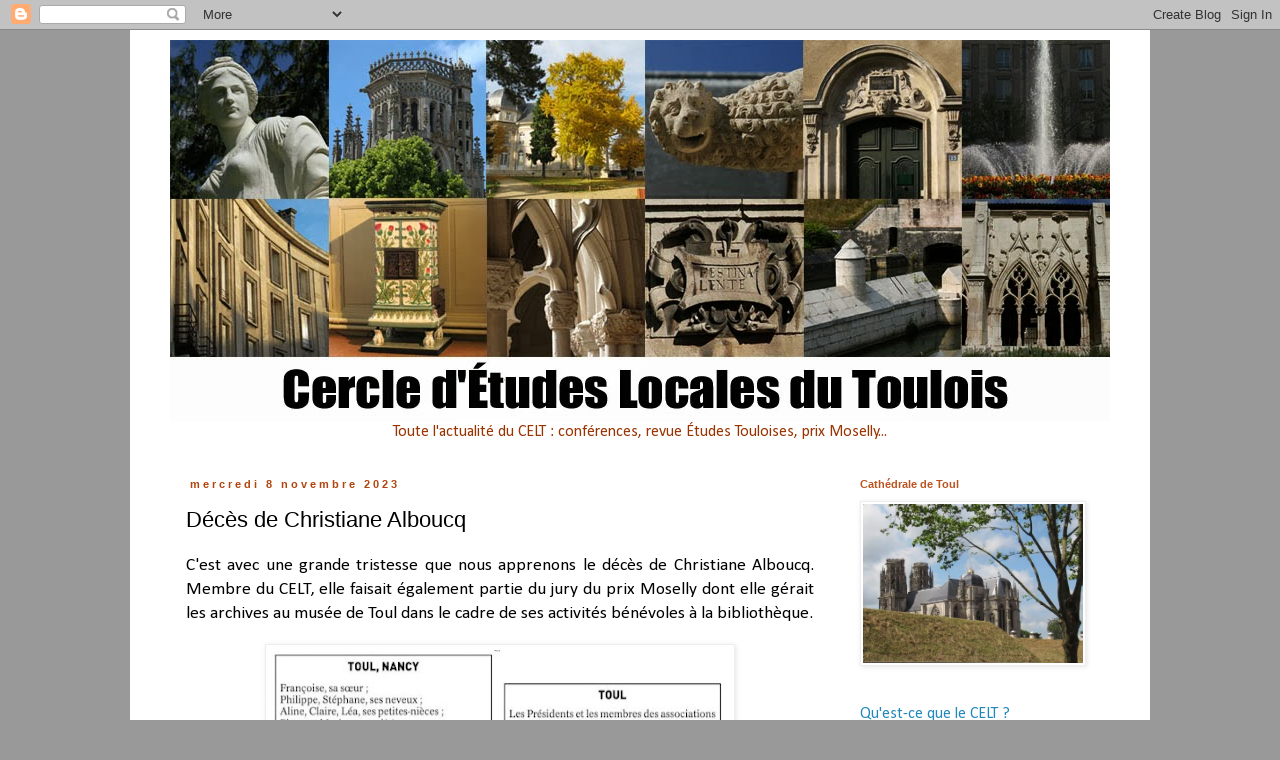

--- FILE ---
content_type: text/html; charset=UTF-8
request_url: https://celt-toul.blogspot.com/2023/11/deces-de-christiane-alboucq.html
body_size: 19039
content:
<!DOCTYPE html>
<html class='v2' dir='ltr' lang='fr'>
<head>
<link href='https://www.blogger.com/static/v1/widgets/335934321-css_bundle_v2.css' rel='stylesheet' type='text/css'/>
<meta content='width=1100' name='viewport'/>
<meta content='text/html; charset=UTF-8' http-equiv='Content-Type'/>
<meta content='blogger' name='generator'/>
<link href='https://celt-toul.blogspot.com/favicon.ico' rel='icon' type='image/x-icon'/>
<link href='http://celt-toul.blogspot.com/2023/11/deces-de-christiane-alboucq.html' rel='canonical'/>
<link rel="alternate" type="application/atom+xml" title="Cercle d&#39;Études Locales du Toulois - Atom" href="https://celt-toul.blogspot.com/feeds/posts/default" />
<link rel="alternate" type="application/rss+xml" title="Cercle d&#39;Études Locales du Toulois - RSS" href="https://celt-toul.blogspot.com/feeds/posts/default?alt=rss" />
<link rel="service.post" type="application/atom+xml" title="Cercle d&#39;Études Locales du Toulois - Atom" href="https://www.blogger.com/feeds/7215662038639049460/posts/default" />

<link rel="alternate" type="application/atom+xml" title="Cercle d&#39;Études Locales du Toulois - Atom" href="https://celt-toul.blogspot.com/feeds/7544709946834572255/comments/default" />
<!--Can't find substitution for tag [blog.ieCssRetrofitLinks]-->
<link href='https://blogger.googleusercontent.com/img/b/R29vZ2xl/AVvXsEjmrYsnN-i3OiZzxjKv-p8HOvCyMba8vIMiEyzK0DXYvOhEhgFB6rqcAIKPqLFw0zqGoNNewHYJXu1vXGC3h6y9X7msHo2hnh53Dk9gEOnZS5EIDC39mTeDmHKSdbHpyMODDg2d1ob7nls6JHDkbF1FONMROo_c6VeGprlDjKk5WF0aUMbRSlb_WmbptqVR/w458-h323/2023-11%20d%C3%A9c%C3%A8s%20de%20Christiane%20ALBOUCQ.jpg' rel='image_src'/>
<meta content='http://celt-toul.blogspot.com/2023/11/deces-de-christiane-alboucq.html' property='og:url'/>
<meta content='Décès de Christiane Alboucq' property='og:title'/>
<meta content='C&#39;est avec une grande tristesse que nous apprenons le décès de Christiane Alboucq. Membre du CELT, elle faisait également partie du jury du ...' property='og:description'/>
<meta content='https://blogger.googleusercontent.com/img/b/R29vZ2xl/AVvXsEjmrYsnN-i3OiZzxjKv-p8HOvCyMba8vIMiEyzK0DXYvOhEhgFB6rqcAIKPqLFw0zqGoNNewHYJXu1vXGC3h6y9X7msHo2hnh53Dk9gEOnZS5EIDC39mTeDmHKSdbHpyMODDg2d1ob7nls6JHDkbF1FONMROo_c6VeGprlDjKk5WF0aUMbRSlb_WmbptqVR/w1200-h630-p-k-no-nu/2023-11%20d%C3%A9c%C3%A8s%20de%20Christiane%20ALBOUCQ.jpg' property='og:image'/>
<title>Cercle d'Études Locales du Toulois: Décès de Christiane Alboucq</title>
<style type='text/css'>@font-face{font-family:'Calibri';font-style:normal;font-weight:400;font-display:swap;src:url(//fonts.gstatic.com/l/font?kit=J7afnpV-BGlaFfdAhLEY67FIEjg&skey=a1029226f80653a8&v=v15)format('woff2');unicode-range:U+0000-00FF,U+0131,U+0152-0153,U+02BB-02BC,U+02C6,U+02DA,U+02DC,U+0304,U+0308,U+0329,U+2000-206F,U+20AC,U+2122,U+2191,U+2193,U+2212,U+2215,U+FEFF,U+FFFD;}</style>
<style id='page-skin-1' type='text/css'><!--
/*
-----------------------------------------------
Blogger Template Style
Name:     Simple
Designer: Blogger
URL:      www.blogger.com
----------------------------------------------- */
/* Content
----------------------------------------------- */
body {
font: normal normal 16px Calibri;
color: #000000;
background: #999999 none repeat scroll top left;
padding: 0 0 0 0;
}
html body .region-inner {
min-width: 0;
max-width: 100%;
width: auto;
}
h2 {
font-size: 22px;
}
a:link {
text-decoration:none;
color: #2288bb;
}
a:visited {
text-decoration:none;
color: #2288bb;
}
a:hover {
text-decoration:underline;
color: #33aaff;
}
.body-fauxcolumn-outer .fauxcolumn-inner {
background: transparent none repeat scroll top left;
_background-image: none;
}
.body-fauxcolumn-outer .cap-top {
position: absolute;
z-index: 1;
height: 400px;
width: 100%;
}
.body-fauxcolumn-outer .cap-top .cap-left {
width: 100%;
background: transparent none repeat-x scroll top left;
_background-image: none;
}
.content-outer {
-moz-box-shadow: 0 0 0 rgba(0, 0, 0, .15);
-webkit-box-shadow: 0 0 0 rgba(0, 0, 0, .15);
-goog-ms-box-shadow: 0 0 0 #333333;
box-shadow: 0 0 0 rgba(0, 0, 0, .15);
margin-bottom: 1px;
}
.content-inner {
padding: 10px 40px;
}
.content-inner {
background-color: #ffffff;
}
/* Header
----------------------------------------------- */
.header-outer {
background: transparent none repeat-x scroll 0 -400px;
_background-image: none;
}
.Header h1 {
font: normal normal 40px Impact, sans-serif;
color: #000000;
text-shadow: 0 0 0 rgba(0, 0, 0, .2);
}
.Header h1 a {
color: #000000;
}
.Header .description {
font-size: 18px;
color: #000000;
}
.header-inner .Header .titlewrapper {
padding: 22px 0;
}
.header-inner .Header .descriptionwrapper {
padding: 0 0;
}
/* Tabs
----------------------------------------------- */
.tabs-inner .section:first-child {
border-top: 0 solid #dddddd;
}
.tabs-inner .section:first-child ul {
margin-top: -1px;
border-top: 1px solid #dddddd;
border-left: 1px solid #dddddd;
border-right: 1px solid #dddddd;
}
.tabs-inner .widget ul {
background: transparent none repeat-x scroll 0 -800px;
_background-image: none;
border-bottom: 1px solid #dddddd;
margin-top: 0;
margin-left: -30px;
margin-right: -30px;
}
.tabs-inner .widget li a {
display: inline-block;
padding: .6em 1em;
font: normal normal 16px Calibri;
color: #000000;
border-left: 1px solid #ffffff;
border-right: 1px solid #dddddd;
}
.tabs-inner .widget li:first-child a {
border-left: none;
}
.tabs-inner .widget li.selected a, .tabs-inner .widget li a:hover {
color: #000000;
background-color: #eeeeee;
text-decoration: none;
}
/* Columns
----------------------------------------------- */
.main-outer {
border-top: 0 solid transparent;
}
.fauxcolumn-left-outer .fauxcolumn-inner {
border-right: 1px solid transparent;
}
.fauxcolumn-right-outer .fauxcolumn-inner {
border-left: 1px solid transparent;
}
/* Headings
----------------------------------------------- */
div.widget > h2,
div.widget h2.title {
margin: 0 0 1em 0;
font: normal bold 11px 'Trebuchet MS',Trebuchet,Verdana,sans-serif;
color: #bb5421;
}
/* Widgets
----------------------------------------------- */
.widget .zippy {
color: #999999;
text-shadow: 2px 2px 1px rgba(0, 0, 0, .1);
}
.widget .popular-posts ul {
list-style: none;
}
/* Posts
----------------------------------------------- */
h2.date-header {
font: normal bold 11px Arial, Tahoma, Helvetica, FreeSans, sans-serif;
}
.date-header span {
background-color: #ffffff;
color: #b2440e;
padding: 0.4em;
letter-spacing: 3px;
margin: inherit;
}
.main-inner {
padding-top: 35px;
padding-bottom: 65px;
}
.main-inner .column-center-inner {
padding: 0 0;
}
.main-inner .column-center-inner .section {
margin: 0 1em;
}
.post {
margin: 0 0 45px 0;
}
h3.post-title, .comments h4 {
font: normal normal 22px 'Trebuchet MS',Trebuchet,Verdana,sans-serif;
margin: .75em 0 0;
}
.post-body {
font-size: 110%;
line-height: 1.4;
position: relative;
}
.post-body img, .post-body .tr-caption-container, .Profile img, .Image img,
.BlogList .item-thumbnail img {
padding: 2px;
background: #ffffff;
border: 1px solid #eeeeee;
-moz-box-shadow: 1px 1px 5px rgba(0, 0, 0, .1);
-webkit-box-shadow: 1px 1px 5px rgba(0, 0, 0, .1);
box-shadow: 1px 1px 5px rgba(0, 0, 0, .1);
}
.post-body img, .post-body .tr-caption-container {
padding: 5px;
}
.post-body .tr-caption-container {
color: #000000;
}
.post-body .tr-caption-container img {
padding: 0;
background: transparent;
border: none;
-moz-box-shadow: 0 0 0 rgba(0, 0, 0, .1);
-webkit-box-shadow: 0 0 0 rgba(0, 0, 0, .1);
box-shadow: 0 0 0 rgba(0, 0, 0, .1);
}
.post-header {
margin: 0 0 1.5em;
line-height: 1.6;
font-size: 90%;
}
.post-footer {
margin: 20px -2px 0;
padding: 5px 10px;
color: #666666;
background-color: #ffffff;
border-bottom: 1px solid #eeeeee;
line-height: 1.6;
font-size: 90%;
}
#comments .comment-author {
padding-top: 1.5em;
border-top: 1px solid transparent;
background-position: 0 1.5em;
}
#comments .comment-author:first-child {
padding-top: 0;
border-top: none;
}
.avatar-image-container {
margin: .2em 0 0;
}
#comments .avatar-image-container img {
border: 1px solid #eeeeee;
}
/* Comments
----------------------------------------------- */
.comments .comments-content .icon.blog-author {
background-repeat: no-repeat;
background-image: url([data-uri]);
}
.comments .comments-content .loadmore a {
border-top: 1px solid #999999;
border-bottom: 1px solid #999999;
}
.comments .comment-thread.inline-thread {
background-color: #ffffff;
}
.comments .continue {
border-top: 2px solid #999999;
}
/* Accents
---------------------------------------------- */
.section-columns td.columns-cell {
border-left: 1px solid transparent;
}
.blog-pager {
background: transparent url(//www.blogblog.com/1kt/simple/paging_dot.png) repeat-x scroll top center;
}
.blog-pager-older-link, .home-link,
.blog-pager-newer-link {
background-color: #ffffff;
padding: 5px;
}
.footer-outer {
border-top: 1px dashed #bbbbbb;
}
/* Mobile
----------------------------------------------- */
body.mobile  {
background-size: auto;
}
.mobile .body-fauxcolumn-outer {
background: transparent none repeat scroll top left;
}
.mobile .body-fauxcolumn-outer .cap-top {
background-size: 100% auto;
}
.mobile .content-outer {
-webkit-box-shadow: 0 0 3px rgba(0, 0, 0, .15);
box-shadow: 0 0 3px rgba(0, 0, 0, .15);
}
.mobile .tabs-inner .widget ul {
margin-left: 0;
margin-right: 0;
}
.mobile .post {
margin: 0;
}
.mobile .main-inner .column-center-inner .section {
margin: 0;
}
.mobile .date-header span {
padding: 0.1em 10px;
margin: 0 -10px;
}
.mobile h3.post-title {
margin: 0;
}
.mobile .blog-pager {
background: transparent none no-repeat scroll top center;
}
.mobile .footer-outer {
border-top: none;
}
.mobile .main-inner, .mobile .footer-inner {
background-color: #ffffff;
}
.mobile-index-contents {
color: #000000;
}
.mobile-link-button {
background-color: #2288bb;
}
.mobile-link-button a:link, .mobile-link-button a:visited {
color: #ffffff;
}
.mobile .tabs-inner .section:first-child {
border-top: none;
}
.mobile .tabs-inner .PageList .widget-content {
background-color: #eeeeee;
color: #000000;
border-top: 1px solid #dddddd;
border-bottom: 1px solid #dddddd;
}
.mobile .tabs-inner .PageList .widget-content .pagelist-arrow {
border-left: 1px solid #dddddd;
}

--></style>
<style id='template-skin-1' type='text/css'><!--
body {
min-width: 1020px;
}
.content-outer, .content-fauxcolumn-outer, .region-inner {
min-width: 1020px;
max-width: 1020px;
_width: 1020px;
}
.main-inner .columns {
padding-left: 0;
padding-right: 280px;
}
.main-inner .fauxcolumn-center-outer {
left: 0;
right: 280px;
/* IE6 does not respect left and right together */
_width: expression(this.parentNode.offsetWidth -
parseInt("0") -
parseInt("280px") + 'px');
}
.main-inner .fauxcolumn-left-outer {
width: 0;
}
.main-inner .fauxcolumn-right-outer {
width: 280px;
}
.main-inner .column-left-outer {
width: 0;
right: 100%;
margin-left: -0;
}
.main-inner .column-right-outer {
width: 280px;
margin-right: -280px;
}
#layout {
min-width: 0;
}
#layout .content-outer {
min-width: 0;
width: 800px;
}
#layout .region-inner {
min-width: 0;
width: auto;
}
body#layout div.add_widget {
padding: 8px;
}
body#layout div.add_widget a {
margin-left: 32px;
}
--></style>
<link href='https://www.blogger.com/dyn-css/authorization.css?targetBlogID=7215662038639049460&amp;zx=5aa22caf-b31a-4eef-bc91-7eada01b02e0' media='none' onload='if(media!=&#39;all&#39;)media=&#39;all&#39;' rel='stylesheet'/><noscript><link href='https://www.blogger.com/dyn-css/authorization.css?targetBlogID=7215662038639049460&amp;zx=5aa22caf-b31a-4eef-bc91-7eada01b02e0' rel='stylesheet'/></noscript>
<meta name='google-adsense-platform-account' content='ca-host-pub-1556223355139109'/>
<meta name='google-adsense-platform-domain' content='blogspot.com'/>

</head>
<body class='loading variant-simplysimple'>
<div class='navbar section' id='navbar' name='Navbar'><div class='widget Navbar' data-version='1' id='Navbar1'><script type="text/javascript">
    function setAttributeOnload(object, attribute, val) {
      if(window.addEventListener) {
        window.addEventListener('load',
          function(){ object[attribute] = val; }, false);
      } else {
        window.attachEvent('onload', function(){ object[attribute] = val; });
      }
    }
  </script>
<div id="navbar-iframe-container"></div>
<script type="text/javascript" src="https://apis.google.com/js/platform.js"></script>
<script type="text/javascript">
      gapi.load("gapi.iframes:gapi.iframes.style.bubble", function() {
        if (gapi.iframes && gapi.iframes.getContext) {
          gapi.iframes.getContext().openChild({
              url: 'https://www.blogger.com/navbar/7215662038639049460?po\x3d7544709946834572255\x26origin\x3dhttps://celt-toul.blogspot.com',
              where: document.getElementById("navbar-iframe-container"),
              id: "navbar-iframe"
          });
        }
      });
    </script><script type="text/javascript">
(function() {
var script = document.createElement('script');
script.type = 'text/javascript';
script.src = '//pagead2.googlesyndication.com/pagead/js/google_top_exp.js';
var head = document.getElementsByTagName('head')[0];
if (head) {
head.appendChild(script);
}})();
</script>
</div></div>
<div class='body-fauxcolumns'>
<div class='fauxcolumn-outer body-fauxcolumn-outer'>
<div class='cap-top'>
<div class='cap-left'></div>
<div class='cap-right'></div>
</div>
<div class='fauxborder-left'>
<div class='fauxborder-right'></div>
<div class='fauxcolumn-inner'>
</div>
</div>
<div class='cap-bottom'>
<div class='cap-left'></div>
<div class='cap-right'></div>
</div>
</div>
</div>
<div class='content'>
<div class='content-fauxcolumns'>
<div class='fauxcolumn-outer content-fauxcolumn-outer'>
<div class='cap-top'>
<div class='cap-left'></div>
<div class='cap-right'></div>
</div>
<div class='fauxborder-left'>
<div class='fauxborder-right'></div>
<div class='fauxcolumn-inner'>
</div>
</div>
<div class='cap-bottom'>
<div class='cap-left'></div>
<div class='cap-right'></div>
</div>
</div>
</div>
<div class='content-outer'>
<div class='content-cap-top cap-top'>
<div class='cap-left'></div>
<div class='cap-right'></div>
</div>
<div class='fauxborder-left content-fauxborder-left'>
<div class='fauxborder-right content-fauxborder-right'></div>
<div class='content-inner'>
<header>
<div class='header-outer'>
<div class='header-cap-top cap-top'>
<div class='cap-left'></div>
<div class='cap-right'></div>
</div>
<div class='fauxborder-left header-fauxborder-left'>
<div class='fauxborder-right header-fauxborder-right'></div>
<div class='region-inner header-inner'>
<div class='header section' id='header' name='En-tête'><div class='widget Header' data-version='1' id='Header1'>
<div id='header-inner'>
<a href='https://celt-toul.blogspot.com/' style='display: block'>
<img alt='Cercle d&#39;Études Locales du Toulois' height='381px; ' id='Header1_headerimg' src='https://blogger.googleusercontent.com/img/b/R29vZ2xl/AVvXsEguQJgmqwpf65aE5kDp4dVAywrg-joh5POIP1NHslquleFBksIpoqx0gATEN842CZBIOzSfHeg71V2VM3_FSynzmDake4_haGB-mYvEOdICGuePyrPetjEF-ki-whpTjnuLi6TVRBspXvYC/s1600/Compo+Toul+Titre.jpg' style='display: block' width='950px; '/>
</a>
</div>
</div></div>
</div>
</div>
<div class='header-cap-bottom cap-bottom'>
<div class='cap-left'></div>
<div class='cap-right'></div>
</div>
</div>
</header>
<div class='tabs-outer'>
<div class='tabs-cap-top cap-top'>
<div class='cap-left'></div>
<div class='cap-right'></div>
</div>
<div class='fauxborder-left tabs-fauxborder-left'>
<div class='fauxborder-right tabs-fauxborder-right'></div>
<div class='region-inner tabs-inner'>
<div class='tabs section' id='crosscol' name='Toutes les colonnes'><div class='widget Text' data-version='1' id='Text3'>
<div class='widget-content'>
<div style="text-align: center;"><span style="color:#993300;">Toute l'actualité du CELT : conférences, revue Études Touloises, prix Moselly...</span></div>
</div>
<div class='clear'></div>
</div></div>
<div class='tabs no-items section' id='crosscol-overflow' name='Cross-Column 2'></div>
</div>
</div>
<div class='tabs-cap-bottom cap-bottom'>
<div class='cap-left'></div>
<div class='cap-right'></div>
</div>
</div>
<div class='main-outer'>
<div class='main-cap-top cap-top'>
<div class='cap-left'></div>
<div class='cap-right'></div>
</div>
<div class='fauxborder-left main-fauxborder-left'>
<div class='fauxborder-right main-fauxborder-right'></div>
<div class='region-inner main-inner'>
<div class='columns fauxcolumns'>
<div class='fauxcolumn-outer fauxcolumn-center-outer'>
<div class='cap-top'>
<div class='cap-left'></div>
<div class='cap-right'></div>
</div>
<div class='fauxborder-left'>
<div class='fauxborder-right'></div>
<div class='fauxcolumn-inner'>
</div>
</div>
<div class='cap-bottom'>
<div class='cap-left'></div>
<div class='cap-right'></div>
</div>
</div>
<div class='fauxcolumn-outer fauxcolumn-left-outer'>
<div class='cap-top'>
<div class='cap-left'></div>
<div class='cap-right'></div>
</div>
<div class='fauxborder-left'>
<div class='fauxborder-right'></div>
<div class='fauxcolumn-inner'>
</div>
</div>
<div class='cap-bottom'>
<div class='cap-left'></div>
<div class='cap-right'></div>
</div>
</div>
<div class='fauxcolumn-outer fauxcolumn-right-outer'>
<div class='cap-top'>
<div class='cap-left'></div>
<div class='cap-right'></div>
</div>
<div class='fauxborder-left'>
<div class='fauxborder-right'></div>
<div class='fauxcolumn-inner'>
</div>
</div>
<div class='cap-bottom'>
<div class='cap-left'></div>
<div class='cap-right'></div>
</div>
</div>
<!-- corrects IE6 width calculation -->
<div class='columns-inner'>
<div class='column-center-outer'>
<div class='column-center-inner'>
<div class='main section' id='main' name='Principal'><div class='widget Blog' data-version='1' id='Blog1'>
<div class='blog-posts hfeed'>

          <div class="date-outer">
        
<h2 class='date-header'><span>mercredi 8 novembre 2023</span></h2>

          <div class="date-posts">
        
<div class='post-outer'>
<div class='post hentry uncustomized-post-template' itemprop='blogPost' itemscope='itemscope' itemtype='http://schema.org/BlogPosting'>
<meta content='https://blogger.googleusercontent.com/img/b/R29vZ2xl/AVvXsEjmrYsnN-i3OiZzxjKv-p8HOvCyMba8vIMiEyzK0DXYvOhEhgFB6rqcAIKPqLFw0zqGoNNewHYJXu1vXGC3h6y9X7msHo2hnh53Dk9gEOnZS5EIDC39mTeDmHKSdbHpyMODDg2d1ob7nls6JHDkbF1FONMROo_c6VeGprlDjKk5WF0aUMbRSlb_WmbptqVR/w458-h323/2023-11%20d%C3%A9c%C3%A8s%20de%20Christiane%20ALBOUCQ.jpg' itemprop='image_url'/>
<meta content='7215662038639049460' itemprop='blogId'/>
<meta content='7544709946834572255' itemprop='postId'/>
<a name='7544709946834572255'></a>
<h3 class='post-title entry-title' itemprop='name'>
Décès de Christiane Alboucq
</h3>
<div class='post-header'>
<div class='post-header-line-1'></div>
</div>
<div class='post-body entry-content' id='post-body-7544709946834572255' itemprop='description articleBody'>
<div style="text-align: justify;">C'est avec une grande tristesse que nous apprenons le décès de Christiane Alboucq.
Membre du CELT, elle faisait également partie du jury du prix Moselly dont elle gérait les archives au musée de Toul dans le cadre de ses activités bénévoles à la bibliothèque.
</div><div class="separator" style="clear: both;"><a href="https://blogger.googleusercontent.com/img/b/R29vZ2xl/AVvXsEjmrYsnN-i3OiZzxjKv-p8HOvCyMba8vIMiEyzK0DXYvOhEhgFB6rqcAIKPqLFw0zqGoNNewHYJXu1vXGC3h6y9X7msHo2hnh53Dk9gEOnZS5EIDC39mTeDmHKSdbHpyMODDg2d1ob7nls6JHDkbF1FONMROo_c6VeGprlDjKk5WF0aUMbRSlb_WmbptqVR/s790/2023-11%20d%C3%A9c%C3%A8s%20de%20Christiane%20ALBOUCQ.jpg" style="display: block; padding: 1em 0px; text-align: center;"><img alt="" border="0" data-original-height="556" data-original-width="790" height="323" src="https://blogger.googleusercontent.com/img/b/R29vZ2xl/AVvXsEjmrYsnN-i3OiZzxjKv-p8HOvCyMba8vIMiEyzK0DXYvOhEhgFB6rqcAIKPqLFw0zqGoNNewHYJXu1vXGC3h6y9X7msHo2hnh53Dk9gEOnZS5EIDC39mTeDmHKSdbHpyMODDg2d1ob7nls6JHDkbF1FONMROo_c6VeGprlDjKk5WF0aUMbRSlb_WmbptqVR/w458-h323/2023-11%20d%C3%A9c%C3%A8s%20de%20Christiane%20ALBOUCQ.jpg" width="458" /></a></div>
<div style='clear: both;'></div>
</div>
<div class='post-footer'>
<div class='post-footer-line post-footer-line-1'>
<span class='post-author vcard'>
Publié par
<span class='fn' itemprop='author' itemscope='itemscope' itemtype='http://schema.org/Person'>
<meta content='https://www.blogger.com/profile/02196433866169076329' itemprop='url'/>
<a class='g-profile' href='https://www.blogger.com/profile/02196433866169076329' rel='author' title='author profile'>
<span itemprop='name'>MamLéa</span>
</a>
</span>
</span>
<span class='post-timestamp'>
à
<meta content='http://celt-toul.blogspot.com/2023/11/deces-de-christiane-alboucq.html' itemprop='url'/>
<a class='timestamp-link' href='https://celt-toul.blogspot.com/2023/11/deces-de-christiane-alboucq.html' rel='bookmark' title='permanent link'><abbr class='published' itemprop='datePublished' title='2023-11-08T14:38:00+01:00'>14:38</abbr></a>
</span>
<span class='post-comment-link'>
</span>
<span class='post-icons'>
<span class='item-control blog-admin pid-187157096'>
<a href='https://www.blogger.com/post-edit.g?blogID=7215662038639049460&postID=7544709946834572255&from=pencil' title='Modifier l&#39;article'>
<img alt='' class='icon-action' height='18' src='https://resources.blogblog.com/img/icon18_edit_allbkg.gif' width='18'/>
</a>
</span>
</span>
<div class='post-share-buttons goog-inline-block'>
<a class='goog-inline-block share-button sb-email' href='https://www.blogger.com/share-post.g?blogID=7215662038639049460&postID=7544709946834572255&target=email' target='_blank' title='Envoyer par e-mail'><span class='share-button-link-text'>Envoyer par e-mail</span></a><a class='goog-inline-block share-button sb-blog' href='https://www.blogger.com/share-post.g?blogID=7215662038639049460&postID=7544709946834572255&target=blog' onclick='window.open(this.href, "_blank", "height=270,width=475"); return false;' target='_blank' title='BlogThis!'><span class='share-button-link-text'>BlogThis!</span></a><a class='goog-inline-block share-button sb-twitter' href='https://www.blogger.com/share-post.g?blogID=7215662038639049460&postID=7544709946834572255&target=twitter' target='_blank' title='Partager sur X'><span class='share-button-link-text'>Partager sur X</span></a><a class='goog-inline-block share-button sb-facebook' href='https://www.blogger.com/share-post.g?blogID=7215662038639049460&postID=7544709946834572255&target=facebook' onclick='window.open(this.href, "_blank", "height=430,width=640"); return false;' target='_blank' title='Partager sur Facebook'><span class='share-button-link-text'>Partager sur Facebook</span></a><a class='goog-inline-block share-button sb-pinterest' href='https://www.blogger.com/share-post.g?blogID=7215662038639049460&postID=7544709946834572255&target=pinterest' target='_blank' title='Partager sur Pinterest'><span class='share-button-link-text'>Partager sur Pinterest</span></a>
</div>
</div>
<div class='post-footer-line post-footer-line-2'>
<span class='post-labels'>
Libellés :
<a href='https://celt-toul.blogspot.com/search/label/CELT' rel='tag'>CELT</a>,
<a href='https://celt-toul.blogspot.com/search/label/Christiane%20Alboucq' rel='tag'>Christiane Alboucq</a>,
<a href='https://celt-toul.blogspot.com/search/label/d%C3%A9c%C3%A8s' rel='tag'>décès</a>
</span>
</div>
<div class='post-footer-line post-footer-line-3'>
<span class='post-location'>
</span>
</div>
</div>
</div>
<div class='comments' id='comments'>
<a name='comments'></a>
<h4>Aucun commentaire:</h4>
<div id='Blog1_comments-block-wrapper'>
<dl class='avatar-comment-indent' id='comments-block'>
</dl>
</div>
<p class='comment-footer'>
<div class='comment-form'>
<a name='comment-form'></a>
<h4 id='comment-post-message'>Enregistrer un commentaire</h4>
<p>
</p>
<a href='https://www.blogger.com/comment/frame/7215662038639049460?po=7544709946834572255&hl=fr&saa=85391&origin=https://celt-toul.blogspot.com' id='comment-editor-src'></a>
<iframe allowtransparency='true' class='blogger-iframe-colorize blogger-comment-from-post' frameborder='0' height='410px' id='comment-editor' name='comment-editor' src='' width='100%'></iframe>
<script src='https://www.blogger.com/static/v1/jsbin/2830521187-comment_from_post_iframe.js' type='text/javascript'></script>
<script type='text/javascript'>
      BLOG_CMT_createIframe('https://www.blogger.com/rpc_relay.html');
    </script>
</div>
</p>
</div>
</div>

        </div></div>
      
</div>
<div class='blog-pager' id='blog-pager'>
<span id='blog-pager-newer-link'>
<a class='blog-pager-newer-link' href='https://celt-toul.blogspot.com/2023/11/le-prix-moselly-2023-na-pas-ete-decerne.html' id='Blog1_blog-pager-newer-link' title='Article plus récent'>Article plus récent</a>
</span>
<span id='blog-pager-older-link'>
<a class='blog-pager-older-link' href='https://celt-toul.blogspot.com/2023/11/prix-moselly-2023.html' id='Blog1_blog-pager-older-link' title='Article plus ancien'>Article plus ancien</a>
</span>
<a class='home-link' href='https://celt-toul.blogspot.com/'>Accueil</a>
</div>
<div class='clear'></div>
<div class='post-feeds'>
<div class='feed-links'>
Inscription à :
<a class='feed-link' href='https://celt-toul.blogspot.com/feeds/7544709946834572255/comments/default' target='_blank' type='application/atom+xml'>Publier les commentaires (Atom)</a>
</div>
</div>
</div></div>
</div>
</div>
<div class='column-left-outer'>
<div class='column-left-inner'>
<aside>
</aside>
</div>
</div>
<div class='column-right-outer'>
<div class='column-right-inner'>
<aside>
<div class='sidebar section' id='sidebar-right-1'><div class='widget Image' data-version='1' id='Image1'>
<h2>Cathédrale de Toul</h2>
<div class='widget-content'>
<img alt='Cathédrale de Toul' height='173' id='Image1_img' src='https://blogger.googleusercontent.com/img/b/R29vZ2xl/AVvXsEiJGXPT3_4gea2RRQxAvn5suO9WvjyFpB5gETii0RAhtB3oe6cpzRcnp_4yhKxdTZhymq_Z0gvoygHr0JR9xV3zgzz2pDQnFDHsT6QSNZ82mdZI05mMyCAiyF1t5Bx3qHwyp4CDh3k1Ci7Y/s1600/Cath%25C3%25A9drale+derri%25C3%25A8re+remparts+%25287%2529.jpg' width='240'/>
<br/>
</div>
<div class='clear'></div>
</div><div class='widget Text' data-version='1' id='Text2'>
<div class='widget-content'>
<a href="http://celt-toul.blogspot.fr/2014/01/bienvenue.html">Qu'est-ce que le CELT ?</a><br /><br /><span style="color:#3333ff;"><b>Cliquez sur les images pour les agrandir.</b></span><br />
</div>
<div class='clear'></div>
</div><div class='widget Text' data-version='1' id='Text1'>
<h2 class='title'>Pour nous contacter par courriel</h2>
<div class='widget-content'>
Cercle d&#8217;Études :<br />celt.toul54@hotmail.fr<br /><br />Etudes Touloises : <br />etudes.touloises@gmail.com<br /><br />Prix Moselly : <br /><!--[if gte mso 9]><xml>  <w:WordDocument>   <w:View>Normal</w:View>   <w:Zoom>0</w:Zoom>   <w:TrackMoves/>   <w:TrackFormatting/>   <w:HyphenationZone>21</w:HyphenationZone>   <w:PunctuationKerning/>   <w:ValidateAgainstSchemas/>   <w:SaveIfXMLInvalid>false</w:SaveIfXMLInvalid>   <w:IgnoreMixedContent>false</w:IgnoreMixedContent>   <w:AlwaysShowPlaceholderText>false</w:AlwaysShowPlaceholderText>   <w:DoNotPromoteQF/>   <w:LidThemeOther>FR</w:LidThemeOther>   <w:LidThemeAsian>X-NONE</w:LidThemeAsian>   <w:LidThemeComplexScript>X-NONE</w:LidThemeComplexScript>   <w:Compatibility>    <w:BreakWrappedTables/>    <w:SnapToGridInCell/>    <w:WrapTextWithPunct/>    <w:UseAsianBreakRules/>    <w:DontGrowAutofit/>    <w:SplitPgBreakAndParaMark/>    <w:DontVertAlignCellWithSp/>    <w:DontBreakConstrainedForcedTables/>    <w:DontVertAlignInTxbx/>    <w:Word11KerningPairs/>    <w:CachedColBalance/>   </w:Compatibility>   <m:mathPr>    <m:mathFont m:val="Cambria Math"/>    <m:brkBin m:val="before"/>    <m:brkBinSub m:val="&#45;-"/>    <m:smallFrac m:val="off"/>    <m:dispDef/>    <m:lMargin m:val="0"/>    <m:rMargin m:val="0"/>    <m:defJc m:val="centerGroup"/>    <m:wrapIndent m:val="1440"/>    <m:intLim m:val="subSup"/>    <m:naryLim m:val="undOvr"/>   </m:mathPr></w:WordDocument> </xml><![endif]--><!--[if gte mso 9]><xml>  <w:LatentStyles DefLockedState="false" DefUnhideWhenUsed="true"   DefSemiHidden="true" DefQFormat="false" DefPriority="99"   LatentStyleCount="267">   <w:LsdException Locked="false" Priority="0" SemiHidden="false"    UnhideWhenUsed="false" QFormat="true" Name="Normal"/>   <w:LsdException Locked="false" Priority="9" SemiHidden="false"    UnhideWhenUsed="false" QFormat="true" Name="heading 1"/>   <w:LsdException Locked="false" Priority="9" QFormat="true" Name="heading 2"/>   <w:LsdException Locked="false" Priority="9" QFormat="true" Name="heading 3"/>   <w:LsdException Locked="false" Priority="9" QFormat="true" Name="heading 4"/>   <w:LsdException Locked="false" Priority="9" QFormat="true" Name="heading 5"/>   <w:LsdException Locked="false" Priority="9" QFormat="true" Name="heading 6"/>   <w:LsdException Locked="false" Priority="9" QFormat="true" Name="heading 7"/>   <w:LsdException Locked="false" Priority="9" QFormat="true" Name="heading 8"/>   <w:LsdException Locked="false" Priority="9" QFormat="true" Name="heading 9"/>   <w:LsdException Locked="false" Priority="39" Name="toc 1"/>   <w:LsdException Locked="false" Priority="39" Name="toc 2"/>   <w:LsdException Locked="false" Priority="39" Name="toc 3"/>   <w:LsdException Locked="false" Priority="39" Name="toc 4"/>   <w:LsdException Locked="false" Priority="39" Name="toc 5"/>   <w:LsdException Locked="false" Priority="39" Name="toc 6"/>   <w:LsdException Locked="false" Priority="39" Name="toc 7"/>   <w:LsdException Locked="false" Priority="39" Name="toc 8"/>   <w:LsdException Locked="false" Priority="39" Name="toc 9"/>   <w:LsdException Locked="false" Priority="35" QFormat="true" Name="caption"/>   <w:LsdException Locked="false" Priority="10" SemiHidden="false"    UnhideWhenUsed="false" QFormat="true" Name="Title"/>   <w:LsdException Locked="false" Priority="1" Name="Default Paragraph Font"/>   <w:LsdException Locked="false" Priority="11" SemiHidden="false"    UnhideWhenUsed="false" QFormat="true" Name="Subtitle"/>   <w:LsdException Locked="false" Priority="22" SemiHidden="false"    UnhideWhenUsed="false" QFormat="true" Name="Strong"/>   <w:LsdException Locked="false" Priority="20" SemiHidden="false"    UnhideWhenUsed="false" QFormat="true" Name="Emphasis"/>   <w:LsdException Locked="false" Priority="59" SemiHidden="false"    UnhideWhenUsed="false" Name="Table Grid"/>   <w:LsdException Locked="false" UnhideWhenUsed="false" Name="Placeholder Text"/>   <w:LsdException Locked="false" Priority="1" SemiHidden="false"    UnhideWhenUsed="false" QFormat="true" Name="No Spacing"/>   <w:LsdException Locked="false" Priority="60" SemiHidden="false"    UnhideWhenUsed="false" Name="Light Shading"/>   <w:LsdException Locked="false" Priority="61" SemiHidden="false"    UnhideWhenUsed="false" Name="Light List"/>   <w:LsdException Locked="false" Priority="62" SemiHidden="false"    UnhideWhenUsed="false" Name="Light Grid"/>   <w:LsdException Locked="false" Priority="63" SemiHidden="false"    UnhideWhenUsed="false" Name="Medium Shading 1"/>   <w:LsdException Locked="false" Priority="64" SemiHidden="false"    UnhideWhenUsed="false" Name="Medium Shading 2"/>   <w:LsdException Locked="false" Priority="65" SemiHidden="false"    UnhideWhenUsed="false" Name="Medium List 1"/>   <w:LsdException Locked="false" Priority="66" SemiHidden="false"    UnhideWhenUsed="false" Name="Medium List 2"/>   <w:LsdException Locked="false" Priority="67" SemiHidden="false"    UnhideWhenUsed="false" Name="Medium Grid 1"/>   <w:LsdException Locked="false" Priority="68" SemiHidden="false"    UnhideWhenUsed="false" Name="Medium Grid 2"/>   <w:LsdException Locked="false" Priority="69" SemiHidden="false"    UnhideWhenUsed="false" Name="Medium Grid 3"/>   <w:LsdException Locked="false" Priority="70" SemiHidden="false"    UnhideWhenUsed="false" Name="Dark List"/>   <w:LsdException Locked="false" Priority="71" SemiHidden="false"    UnhideWhenUsed="false" Name="Colorful Shading"/>   <w:LsdException Locked="false" Priority="72" SemiHidden="false"    UnhideWhenUsed="false" Name="Colorful List"/>   <w:LsdException Locked="false" Priority="73" SemiHidden="false"    UnhideWhenUsed="false" Name="Colorful Grid"/>   <w:LsdException Locked="false" Priority="60" SemiHidden="false"    UnhideWhenUsed="false" Name="Light Shading Accent 1"/>   <w:LsdException Locked="false" Priority="61" SemiHidden="false"    UnhideWhenUsed="false" Name="Light List Accent 1"/>   <w:LsdException Locked="false" Priority="62" SemiHidden="false"    UnhideWhenUsed="false" Name="Light Grid Accent 1"/>   <w:LsdException Locked="false" Priority="63" SemiHidden="false"    UnhideWhenUsed="false" Name="Medium Shading 1 Accent 1"/>   <w:LsdException Locked="false" Priority="64" SemiHidden="false"    UnhideWhenUsed="false" Name="Medium Shading 2 Accent 1"/>   <w:LsdException Locked="false" Priority="65" SemiHidden="false"    UnhideWhenUsed="false" Name="Medium List 1 Accent 1"/>   <w:LsdException Locked="false" UnhideWhenUsed="false" Name="Revision"/>   <w:LsdException Locked="false" Priority="34" SemiHidden="false"    UnhideWhenUsed="false" QFormat="true" Name="List Paragraph"/>   <w:LsdException Locked="false" Priority="29" SemiHidden="false"    UnhideWhenUsed="false" QFormat="true" Name="Quote"/>   <w:LsdException Locked="false" Priority="30" SemiHidden="false"    UnhideWhenUsed="false" QFormat="true" Name="Intense Quote"/>   <w:LsdException Locked="false" Priority="66" SemiHidden="false"    UnhideWhenUsed="false" Name="Medium List 2 Accent 1"/>   <w:LsdException Locked="false" Priority="67" SemiHidden="false"    UnhideWhenUsed="false" Name="Medium Grid 1 Accent 1"/>   <w:LsdException Locked="false" Priority="68" SemiHidden="false"    UnhideWhenUsed="false" Name="Medium Grid 2 Accent 1"/>   <w:LsdException Locked="false" Priority="69" SemiHidden="false"    UnhideWhenUsed="false" Name="Medium Grid 3 Accent 1"/>   <w:LsdException Locked="false" Priority="70" SemiHidden="false"    UnhideWhenUsed="false" Name="Dark List Accent 1"/>   <w:LsdException Locked="false" Priority="71" SemiHidden="false"    UnhideWhenUsed="false" Name="Colorful Shading Accent 1"/>   <w:LsdException Locked="false" Priority="72" SemiHidden="false"    UnhideWhenUsed="false" Name="Colorful List Accent 1"/>   <w:LsdException Locked="false" Priority="73" SemiHidden="false"    UnhideWhenUsed="false" Name="Colorful Grid Accent 1"/>   <w:LsdException Locked="false" Priority="60" SemiHidden="false"    UnhideWhenUsed="false" Name="Light Shading Accent 2"/>   <w:LsdException Locked="false" Priority="61" SemiHidden="false"    UnhideWhenUsed="false" Name="Light List Accent 2"/>   <w:LsdException Locked="false" Priority="62" SemiHidden="false"    UnhideWhenUsed="false" Name="Light Grid Accent 2"/>   <w:LsdException Locked="false" Priority="63" SemiHidden="false"    UnhideWhenUsed="false" Name="Medium Shading 1 Accent 2"/>   <w:LsdException Locked="false" Priority="64" SemiHidden="false"    UnhideWhenUsed="false" Name="Medium Shading 2 Accent 2"/>   <w:LsdException Locked="false" Priority="65" SemiHidden="false"    UnhideWhenUsed="false" Name="Medium List 1 Accent 2"/>   <w:LsdException Locked="false" Priority="66" SemiHidden="false"    UnhideWhenUsed="false" Name="Medium List 2 Accent 2"/>   <w:LsdException Locked="false" Priority="67" SemiHidden="false"    UnhideWhenUsed="false" Name="Medium Grid 1 Accent 2"/>   <w:LsdException Locked="false" Priority="68" SemiHidden="false"    UnhideWhenUsed="false" Name="Medium Grid 2 Accent 2"/>   <w:LsdException Locked="false" Priority="69" SemiHidden="false"    UnhideWhenUsed="false" Name="Medium Grid 3 Accent 2"/>   <w:LsdException Locked="false" Priority="70" SemiHidden="false"    UnhideWhenUsed="false" Name="Dark List Accent 2"/>   <w:LsdException Locked="false" Priority="71" SemiHidden="false"    UnhideWhenUsed="false" Name="Colorful Shading Accent 2"/>   <w:LsdException Locked="false" Priority="72" SemiHidden="false"    UnhideWhenUsed="false" Name="Colorful List Accent 2"/>   <w:LsdException Locked="false" Priority="73" SemiHidden="false"    UnhideWhenUsed="false" Name="Colorful Grid Accent 2"/>   <w:LsdException Locked="false" Priority="60" SemiHidden="false"    UnhideWhenUsed="false" Name="Light Shading Accent 3"/>   <w:LsdException Locked="false" Priority="61" SemiHidden="false"    UnhideWhenUsed="false" Name="Light List Accent 3"/>   <w:LsdException Locked="false" Priority="62" SemiHidden="false"    UnhideWhenUsed="false" Name="Light Grid Accent 3"/>   <w:LsdException Locked="false" Priority="63" SemiHidden="false"    UnhideWhenUsed="false" Name="Medium Shading 1 Accent 3"/>   <w:LsdException Locked="false" Priority="64" SemiHidden="false"    UnhideWhenUsed="false" Name="Medium Shading 2 Accent 3"/>   <w:LsdException Locked="false" Priority="65" SemiHidden="false"    UnhideWhenUsed="false" Name="Medium List 1 Accent 3"/>   <w:LsdException Locked="false" Priority="66" SemiHidden="false"    UnhideWhenUsed="false" Name="Medium List 2 Accent 3"/>   <w:LsdException Locked="false" Priority="67" SemiHidden="false"    UnhideWhenUsed="false" Name="Medium Grid 1 Accent 3"/>   <w:LsdException Locked="false" Priority="68" SemiHidden="false"    UnhideWhenUsed="false" Name="Medium Grid 2 Accent 3"/>   <w:LsdException Locked="false" Priority="69" SemiHidden="false"    UnhideWhenUsed="false" Name="Medium Grid 3 Accent 3"/>   <w:LsdException Locked="false" Priority="70" SemiHidden="false"    UnhideWhenUsed="false" Name="Dark List Accent 3"/>   <w:LsdException Locked="false" Priority="71" SemiHidden="false"    UnhideWhenUsed="false" Name="Colorful Shading Accent 3"/>   <w:LsdException Locked="false" Priority="72" SemiHidden="false"    UnhideWhenUsed="false" Name="Colorful List Accent 3"/>   <w:LsdException Locked="false" Priority="73" SemiHidden="false"    UnhideWhenUsed="false" Name="Colorful Grid Accent 3"/>   <w:LsdException Locked="false" Priority="60" SemiHidden="false"    UnhideWhenUsed="false" Name="Light Shading Accent 4"/>   <w:LsdException Locked="false" Priority="61" SemiHidden="false"    UnhideWhenUsed="false" Name="Light List Accent 4"/>   <w:LsdException Locked="false" Priority="62" SemiHidden="false"    UnhideWhenUsed="false" Name="Light Grid Accent 4"/>   <w:LsdException Locked="false" Priority="63" SemiHidden="false"    UnhideWhenUsed="false" Name="Medium Shading 1 Accent 4"/>   <w:LsdException Locked="false" Priority="64" SemiHidden="false"    UnhideWhenUsed="false" Name="Medium Shading 2 Accent 4"/>   <w:LsdException Locked="false" Priority="65" SemiHidden="false"    UnhideWhenUsed="false" Name="Medium List 1 Accent 4"/>   <w:LsdException Locked="false" Priority="66" SemiHidden="false"    UnhideWhenUsed="false" Name="Medium List 2 Accent 4"/>   <w:LsdException Locked="false" Priority="67" SemiHidden="false"    UnhideWhenUsed="false" Name="Medium Grid 1 Accent 4"/>   <w:LsdException Locked="false" Priority="68" SemiHidden="false"    UnhideWhenUsed="false" Name="Medium Grid 2 Accent 4"/>   <w:LsdException Locked="false" Priority="69" SemiHidden="false"    UnhideWhenUsed="false" Name="Medium Grid 3 Accent 4"/>   <w:LsdException Locked="false" Priority="70" SemiHidden="false"    UnhideWhenUsed="false" Name="Dark List Accent 4"/>   <w:LsdException Locked="false" Priority="71" SemiHidden="false"    UnhideWhenUsed="false" Name="Colorful Shading Accent 4"/>   <w:LsdException Locked="false" Priority="72" SemiHidden="false"    UnhideWhenUsed="false" Name="Colorful List Accent 4"/>   <w:LsdException Locked="false" Priority="73" SemiHidden="false"    UnhideWhenUsed="false" Name="Colorful Grid Accent 4"/>   <w:LsdException Locked="false" Priority="60" SemiHidden="false"    UnhideWhenUsed="false" Name="Light Shading Accent 5"/>   <w:LsdException Locked="false" Priority="61" SemiHidden="false"    UnhideWhenUsed="false" Name="Light List Accent 5"/>   <w:LsdException Locked="false" Priority="62" SemiHidden="false"    UnhideWhenUsed="false" Name="Light Grid Accent 5"/>   <w:LsdException Locked="false" Priority="63" SemiHidden="false"    UnhideWhenUsed="false" Name="Medium Shading 1 Accent 5"/>   <w:LsdException Locked="false" Priority="64" SemiHidden="false"    UnhideWhenUsed="false" Name="Medium Shading 2 Accent 5"/>   <w:LsdException Locked="false" Priority="65" SemiHidden="false"    UnhideWhenUsed="false" Name="Medium List 1 Accent 5"/>   <w:LsdException Locked="false" Priority="66" SemiHidden="false"    UnhideWhenUsed="false" Name="Medium List 2 Accent 5"/>   <w:LsdException Locked="false" Priority="67" SemiHidden="false"    UnhideWhenUsed="false" Name="Medium Grid 1 Accent 5"/>   <w:LsdException Locked="false" Priority="68" SemiHidden="false"    UnhideWhenUsed="false" Name="Medium Grid 2 Accent 5"/>   <w:LsdException Locked="false" Priority="69" SemiHidden="false"    UnhideWhenUsed="false" Name="Medium Grid 3 Accent 5"/>   <w:LsdException Locked="false" Priority="70" SemiHidden="false"    UnhideWhenUsed="false" Name="Dark List Accent 5"/>   <w:LsdException Locked="false" Priority="71" SemiHidden="false"    UnhideWhenUsed="false" Name="Colorful Shading Accent 5"/>   <w:LsdException Locked="false" Priority="72" SemiHidden="false"    UnhideWhenUsed="false" Name="Colorful List Accent 5"/>   <w:LsdException Locked="false" Priority="73" SemiHidden="false"    UnhideWhenUsed="false" Name="Colorful Grid Accent 5"/>   <w:LsdException Locked="false" Priority="60" SemiHidden="false"    UnhideWhenUsed="false" Name="Light Shading Accent 6"/>   <w:LsdException Locked="false" Priority="61" SemiHidden="false"    UnhideWhenUsed="false" Name="Light List Accent 6"/>   <w:LsdException Locked="false" Priority="62" SemiHidden="false"    UnhideWhenUsed="false" Name="Light Grid Accent 6"/>   <w:LsdException Locked="false" Priority="63" SemiHidden="false"    UnhideWhenUsed="false" Name="Medium Shading 1 Accent 6"/>   <w:LsdException Locked="false" Priority="64" SemiHidden="false"    UnhideWhenUsed="false" Name="Medium Shading 2 Accent 6"/>   <w:LsdException Locked="false" Priority="65" SemiHidden="false"    UnhideWhenUsed="false" Name="Medium List 1 Accent 6"/>   <w:LsdException Locked="false" Priority="66" SemiHidden="false"    UnhideWhenUsed="false" Name="Medium List 2 Accent 6"/>   <w:LsdException Locked="false" Priority="67" SemiHidden="false"    UnhideWhenUsed="false" Name="Medium Grid 1 Accent 6"/>   <w:LsdException Locked="false" Priority="68" SemiHidden="false"    UnhideWhenUsed="false" Name="Medium Grid 2 Accent 6"/>   <w:LsdException Locked="false" Priority="69" SemiHidden="false"    UnhideWhenUsed="false" Name="Medium Grid 3 Accent 6"/>   <w:LsdException Locked="false" Priority="70" SemiHidden="false"    UnhideWhenUsed="false" Name="Dark List Accent 6"/>   <w:LsdException Locked="false" Priority="71" SemiHidden="false"    UnhideWhenUsed="false" Name="Colorful Shading Accent 6"/>   <w:LsdException Locked="false" Priority="72" SemiHidden="false"    UnhideWhenUsed="false" Name="Colorful List Accent 6"/>   <w:LsdException Locked="false" Priority="73" SemiHidden="false"    UnhideWhenUsed="false" Name="Colorful Grid Accent 6"/>   <w:LsdException Locked="false" Priority="19" SemiHidden="false"    UnhideWhenUsed="false" QFormat="true" Name="Subtle Emphasis"/>   <w:LsdException Locked="false" Priority="21" SemiHidden="false"    UnhideWhenUsed="false" QFormat="true" Name="Intense Emphasis"/>   <w:LsdException Locked="false" Priority="31" SemiHidden="false"    UnhideWhenUsed="false" QFormat="true" Name="Subtle Reference"/>   <w:LsdException Locked="false" Priority="32" SemiHidden="false"    UnhideWhenUsed="false" QFormat="true" Name="Intense Reference"/>   <w:LsdException Locked="false" Priority="33" SemiHidden="false"    UnhideWhenUsed="false" QFormat="true" Name="Book Title"/>   <w:LsdException Locked="false" Priority="37" Name="Bibliography"/>   <w:LsdException Locked="false" Priority="39" QFormat="true" Name="TOC Heading"/>  </w:LatentStyles> </xml><![endif]--><!--[if gte mso 10]> <style>  /* Style Definitions */  table.MsoNormalTable 	{mso-style-name:"Tableau Normal"; 	mso-tstyle-rowband-size:0; 	mso-tstyle-colband-size:0; 	mso-style-noshow:yes; 	mso-style-priority:99; 	mso-style-qformat:yes; 	mso-style-parent:""; 	mso-padding-alt:0cm 5.4pt 0cm 5.4pt; 	mso-para-margin:0cm; 	mso-para-margin-bottom:.0001pt; 	mso-pagination:widow-orphan; 	font-size:11.0pt; 	font-family:"Calibri","sans-serif"; 	mso-ascii-font-family:Calibri; 	mso-ascii-theme-font:minor-latin; 	mso-fareast-font-family:"Times New Roman"; 	mso-fareast-theme-font:minor-fareast; 	mso-hansi-font-family:Calibri; 	mso-hansi-theme-font:minor-latin; 	mso-bidi-font-family:"Times New Roman"; 	mso-bidi-theme-font:minor-bidi;} </style> <![endif]--><!--[if gte mso 9]><xml>  <o:shapedefaults v:ext="edit" spidmax="1026"/> </xml><![endif]--><!--[if gte mso 9]><xml>  <o:shapelayout v:ext="edit">   <o:idmap v:ext="edit" data="1"/>  </o:shapelayout></xml><![endif]-->corinne.florentin@gmail.com<br /><br />Administrateur du blog :<br />mamleatoul@gmail.com<br />
</div>
<div class='clear'></div>
</div><div class='widget LinkList' data-version='1' id='LinkList1'>
<h2>Liens</h2>
<div class='widget-content'>
<ul>
<li><a href='https://www.facebook.com/celtoul'>CELT sur Facebook</a></li>
<li><a href='http://www.mairie-toul.fr/'>Toul-Site officiel</a></li>
<li><a href='http://www.etudes-touloises.fr/'>Etudes Touloises</a></li>
</ul>
<div class='clear'></div>
</div>
</div><div class='widget BlogArchive' data-version='1' id='BlogArchive1'>
<h2>Archives du blog</h2>
<div class='widget-content'>
<div id='ArchiveList'>
<div id='BlogArchive1_ArchiveList'>
<ul class='hierarchy'>
<li class='archivedate collapsed'>
<a class='toggle' href='javascript:void(0)'>
<span class='zippy'>

        &#9658;&#160;
      
</span>
</a>
<a class='post-count-link' href='https://celt-toul.blogspot.com/2026/'>
2026
</a>
<span class='post-count' dir='ltr'>(2)</span>
<ul class='hierarchy'>
<li class='archivedate collapsed'>
<a class='toggle' href='javascript:void(0)'>
<span class='zippy'>

        &#9658;&#160;
      
</span>
</a>
<a class='post-count-link' href='https://celt-toul.blogspot.com/2026/01/'>
janvier
</a>
<span class='post-count' dir='ltr'>(2)</span>
</li>
</ul>
</li>
</ul>
<ul class='hierarchy'>
<li class='archivedate collapsed'>
<a class='toggle' href='javascript:void(0)'>
<span class='zippy'>

        &#9658;&#160;
      
</span>
</a>
<a class='post-count-link' href='https://celt-toul.blogspot.com/2025/'>
2025
</a>
<span class='post-count' dir='ltr'>(31)</span>
<ul class='hierarchy'>
<li class='archivedate collapsed'>
<a class='toggle' href='javascript:void(0)'>
<span class='zippy'>

        &#9658;&#160;
      
</span>
</a>
<a class='post-count-link' href='https://celt-toul.blogspot.com/2025/12/'>
décembre
</a>
<span class='post-count' dir='ltr'>(5)</span>
</li>
</ul>
<ul class='hierarchy'>
<li class='archivedate collapsed'>
<a class='toggle' href='javascript:void(0)'>
<span class='zippy'>

        &#9658;&#160;
      
</span>
</a>
<a class='post-count-link' href='https://celt-toul.blogspot.com/2025/11/'>
novembre
</a>
<span class='post-count' dir='ltr'>(3)</span>
</li>
</ul>
<ul class='hierarchy'>
<li class='archivedate collapsed'>
<a class='toggle' href='javascript:void(0)'>
<span class='zippy'>

        &#9658;&#160;
      
</span>
</a>
<a class='post-count-link' href='https://celt-toul.blogspot.com/2025/10/'>
octobre
</a>
<span class='post-count' dir='ltr'>(1)</span>
</li>
</ul>
<ul class='hierarchy'>
<li class='archivedate collapsed'>
<a class='toggle' href='javascript:void(0)'>
<span class='zippy'>

        &#9658;&#160;
      
</span>
</a>
<a class='post-count-link' href='https://celt-toul.blogspot.com/2025/09/'>
septembre
</a>
<span class='post-count' dir='ltr'>(4)</span>
</li>
</ul>
<ul class='hierarchy'>
<li class='archivedate collapsed'>
<a class='toggle' href='javascript:void(0)'>
<span class='zippy'>

        &#9658;&#160;
      
</span>
</a>
<a class='post-count-link' href='https://celt-toul.blogspot.com/2025/07/'>
juillet
</a>
<span class='post-count' dir='ltr'>(1)</span>
</li>
</ul>
<ul class='hierarchy'>
<li class='archivedate collapsed'>
<a class='toggle' href='javascript:void(0)'>
<span class='zippy'>

        &#9658;&#160;
      
</span>
</a>
<a class='post-count-link' href='https://celt-toul.blogspot.com/2025/06/'>
juin
</a>
<span class='post-count' dir='ltr'>(2)</span>
</li>
</ul>
<ul class='hierarchy'>
<li class='archivedate collapsed'>
<a class='toggle' href='javascript:void(0)'>
<span class='zippy'>

        &#9658;&#160;
      
</span>
</a>
<a class='post-count-link' href='https://celt-toul.blogspot.com/2025/05/'>
mai
</a>
<span class='post-count' dir='ltr'>(5)</span>
</li>
</ul>
<ul class='hierarchy'>
<li class='archivedate collapsed'>
<a class='toggle' href='javascript:void(0)'>
<span class='zippy'>

        &#9658;&#160;
      
</span>
</a>
<a class='post-count-link' href='https://celt-toul.blogspot.com/2025/04/'>
avril
</a>
<span class='post-count' dir='ltr'>(1)</span>
</li>
</ul>
<ul class='hierarchy'>
<li class='archivedate collapsed'>
<a class='toggle' href='javascript:void(0)'>
<span class='zippy'>

        &#9658;&#160;
      
</span>
</a>
<a class='post-count-link' href='https://celt-toul.blogspot.com/2025/03/'>
mars
</a>
<span class='post-count' dir='ltr'>(2)</span>
</li>
</ul>
<ul class='hierarchy'>
<li class='archivedate collapsed'>
<a class='toggle' href='javascript:void(0)'>
<span class='zippy'>

        &#9658;&#160;
      
</span>
</a>
<a class='post-count-link' href='https://celt-toul.blogspot.com/2025/02/'>
février
</a>
<span class='post-count' dir='ltr'>(4)</span>
</li>
</ul>
<ul class='hierarchy'>
<li class='archivedate collapsed'>
<a class='toggle' href='javascript:void(0)'>
<span class='zippy'>

        &#9658;&#160;
      
</span>
</a>
<a class='post-count-link' href='https://celt-toul.blogspot.com/2025/01/'>
janvier
</a>
<span class='post-count' dir='ltr'>(3)</span>
</li>
</ul>
</li>
</ul>
<ul class='hierarchy'>
<li class='archivedate collapsed'>
<a class='toggle' href='javascript:void(0)'>
<span class='zippy'>

        &#9658;&#160;
      
</span>
</a>
<a class='post-count-link' href='https://celt-toul.blogspot.com/2024/'>
2024
</a>
<span class='post-count' dir='ltr'>(40)</span>
<ul class='hierarchy'>
<li class='archivedate collapsed'>
<a class='toggle' href='javascript:void(0)'>
<span class='zippy'>

        &#9658;&#160;
      
</span>
</a>
<a class='post-count-link' href='https://celt-toul.blogspot.com/2024/12/'>
décembre
</a>
<span class='post-count' dir='ltr'>(5)</span>
</li>
</ul>
<ul class='hierarchy'>
<li class='archivedate collapsed'>
<a class='toggle' href='javascript:void(0)'>
<span class='zippy'>

        &#9658;&#160;
      
</span>
</a>
<a class='post-count-link' href='https://celt-toul.blogspot.com/2024/11/'>
novembre
</a>
<span class='post-count' dir='ltr'>(4)</span>
</li>
</ul>
<ul class='hierarchy'>
<li class='archivedate collapsed'>
<a class='toggle' href='javascript:void(0)'>
<span class='zippy'>

        &#9658;&#160;
      
</span>
</a>
<a class='post-count-link' href='https://celt-toul.blogspot.com/2024/10/'>
octobre
</a>
<span class='post-count' dir='ltr'>(1)</span>
</li>
</ul>
<ul class='hierarchy'>
<li class='archivedate collapsed'>
<a class='toggle' href='javascript:void(0)'>
<span class='zippy'>

        &#9658;&#160;
      
</span>
</a>
<a class='post-count-link' href='https://celt-toul.blogspot.com/2024/09/'>
septembre
</a>
<span class='post-count' dir='ltr'>(3)</span>
</li>
</ul>
<ul class='hierarchy'>
<li class='archivedate collapsed'>
<a class='toggle' href='javascript:void(0)'>
<span class='zippy'>

        &#9658;&#160;
      
</span>
</a>
<a class='post-count-link' href='https://celt-toul.blogspot.com/2024/08/'>
août
</a>
<span class='post-count' dir='ltr'>(1)</span>
</li>
</ul>
<ul class='hierarchy'>
<li class='archivedate collapsed'>
<a class='toggle' href='javascript:void(0)'>
<span class='zippy'>

        &#9658;&#160;
      
</span>
</a>
<a class='post-count-link' href='https://celt-toul.blogspot.com/2024/06/'>
juin
</a>
<span class='post-count' dir='ltr'>(6)</span>
</li>
</ul>
<ul class='hierarchy'>
<li class='archivedate collapsed'>
<a class='toggle' href='javascript:void(0)'>
<span class='zippy'>

        &#9658;&#160;
      
</span>
</a>
<a class='post-count-link' href='https://celt-toul.blogspot.com/2024/05/'>
mai
</a>
<span class='post-count' dir='ltr'>(4)</span>
</li>
</ul>
<ul class='hierarchy'>
<li class='archivedate collapsed'>
<a class='toggle' href='javascript:void(0)'>
<span class='zippy'>

        &#9658;&#160;
      
</span>
</a>
<a class='post-count-link' href='https://celt-toul.blogspot.com/2024/04/'>
avril
</a>
<span class='post-count' dir='ltr'>(3)</span>
</li>
</ul>
<ul class='hierarchy'>
<li class='archivedate collapsed'>
<a class='toggle' href='javascript:void(0)'>
<span class='zippy'>

        &#9658;&#160;
      
</span>
</a>
<a class='post-count-link' href='https://celt-toul.blogspot.com/2024/03/'>
mars
</a>
<span class='post-count' dir='ltr'>(5)</span>
</li>
</ul>
<ul class='hierarchy'>
<li class='archivedate collapsed'>
<a class='toggle' href='javascript:void(0)'>
<span class='zippy'>

        &#9658;&#160;
      
</span>
</a>
<a class='post-count-link' href='https://celt-toul.blogspot.com/2024/02/'>
février
</a>
<span class='post-count' dir='ltr'>(5)</span>
</li>
</ul>
<ul class='hierarchy'>
<li class='archivedate collapsed'>
<a class='toggle' href='javascript:void(0)'>
<span class='zippy'>

        &#9658;&#160;
      
</span>
</a>
<a class='post-count-link' href='https://celt-toul.blogspot.com/2024/01/'>
janvier
</a>
<span class='post-count' dir='ltr'>(3)</span>
</li>
</ul>
</li>
</ul>
<ul class='hierarchy'>
<li class='archivedate expanded'>
<a class='toggle' href='javascript:void(0)'>
<span class='zippy toggle-open'>

        &#9660;&#160;
      
</span>
</a>
<a class='post-count-link' href='https://celt-toul.blogspot.com/2023/'>
2023
</a>
<span class='post-count' dir='ltr'>(44)</span>
<ul class='hierarchy'>
<li class='archivedate collapsed'>
<a class='toggle' href='javascript:void(0)'>
<span class='zippy'>

        &#9658;&#160;
      
</span>
</a>
<a class='post-count-link' href='https://celt-toul.blogspot.com/2023/12/'>
décembre
</a>
<span class='post-count' dir='ltr'>(4)</span>
</li>
</ul>
<ul class='hierarchy'>
<li class='archivedate expanded'>
<a class='toggle' href='javascript:void(0)'>
<span class='zippy toggle-open'>

        &#9660;&#160;
      
</span>
</a>
<a class='post-count-link' href='https://celt-toul.blogspot.com/2023/11/'>
novembre
</a>
<span class='post-count' dir='ltr'>(7)</span>
<ul class='posts'>
<li><a href='https://celt-toul.blogspot.com/2023/11/conference-du-mardi-5-decembre-2023.html'>Conférence du mardi 5 décembre 2023</a></li>
<li><a href='https://celt-toul.blogspot.com/2023/11/retour-sur-la-conference-du-14-novembre.html'>Retour sur la conférence du 14 novembre 2023</a></li>
<li><a href='https://celt-toul.blogspot.com/2023/11/conference-du-14-novembre-2023.html'>Conférence du 14 novembre 2023</a></li>
<li><a href='https://celt-toul.blogspot.com/2023/11/deces-de-christiane-alboucq-article.html'>Décès de Christiane Alboucq &#8211; Article dans la presse</a></li>
<li><a href='https://celt-toul.blogspot.com/2023/11/le-prix-moselly-2023-na-pas-ete-decerne.html'>Le prix Moselly 2023 n&#39;a pas été décerné - Article...</a></li>
<li><a href='https://celt-toul.blogspot.com/2023/11/deces-de-christiane-alboucq.html'>Décès de Christiane Alboucq</a></li>
<li><a href='https://celt-toul.blogspot.com/2023/11/prix-moselly-2023.html'>Prix Moselly 2023</a></li>
</ul>
</li>
</ul>
<ul class='hierarchy'>
<li class='archivedate collapsed'>
<a class='toggle' href='javascript:void(0)'>
<span class='zippy'>

        &#9658;&#160;
      
</span>
</a>
<a class='post-count-link' href='https://celt-toul.blogspot.com/2023/10/'>
octobre
</a>
<span class='post-count' dir='ltr'>(3)</span>
</li>
</ul>
<ul class='hierarchy'>
<li class='archivedate collapsed'>
<a class='toggle' href='javascript:void(0)'>
<span class='zippy'>

        &#9658;&#160;
      
</span>
</a>
<a class='post-count-link' href='https://celt-toul.blogspot.com/2023/09/'>
septembre
</a>
<span class='post-count' dir='ltr'>(4)</span>
</li>
</ul>
<ul class='hierarchy'>
<li class='archivedate collapsed'>
<a class='toggle' href='javascript:void(0)'>
<span class='zippy'>

        &#9658;&#160;
      
</span>
</a>
<a class='post-count-link' href='https://celt-toul.blogspot.com/2023/06/'>
juin
</a>
<span class='post-count' dir='ltr'>(4)</span>
</li>
</ul>
<ul class='hierarchy'>
<li class='archivedate collapsed'>
<a class='toggle' href='javascript:void(0)'>
<span class='zippy'>

        &#9658;&#160;
      
</span>
</a>
<a class='post-count-link' href='https://celt-toul.blogspot.com/2023/05/'>
mai
</a>
<span class='post-count' dir='ltr'>(7)</span>
</li>
</ul>
<ul class='hierarchy'>
<li class='archivedate collapsed'>
<a class='toggle' href='javascript:void(0)'>
<span class='zippy'>

        &#9658;&#160;
      
</span>
</a>
<a class='post-count-link' href='https://celt-toul.blogspot.com/2023/04/'>
avril
</a>
<span class='post-count' dir='ltr'>(2)</span>
</li>
</ul>
<ul class='hierarchy'>
<li class='archivedate collapsed'>
<a class='toggle' href='javascript:void(0)'>
<span class='zippy'>

        &#9658;&#160;
      
</span>
</a>
<a class='post-count-link' href='https://celt-toul.blogspot.com/2023/03/'>
mars
</a>
<span class='post-count' dir='ltr'>(4)</span>
</li>
</ul>
<ul class='hierarchy'>
<li class='archivedate collapsed'>
<a class='toggle' href='javascript:void(0)'>
<span class='zippy'>

        &#9658;&#160;
      
</span>
</a>
<a class='post-count-link' href='https://celt-toul.blogspot.com/2023/02/'>
février
</a>
<span class='post-count' dir='ltr'>(6)</span>
</li>
</ul>
<ul class='hierarchy'>
<li class='archivedate collapsed'>
<a class='toggle' href='javascript:void(0)'>
<span class='zippy'>

        &#9658;&#160;
      
</span>
</a>
<a class='post-count-link' href='https://celt-toul.blogspot.com/2023/01/'>
janvier
</a>
<span class='post-count' dir='ltr'>(3)</span>
</li>
</ul>
</li>
</ul>
<ul class='hierarchy'>
<li class='archivedate collapsed'>
<a class='toggle' href='javascript:void(0)'>
<span class='zippy'>

        &#9658;&#160;
      
</span>
</a>
<a class='post-count-link' href='https://celt-toul.blogspot.com/2022/'>
2022
</a>
<span class='post-count' dir='ltr'>(46)</span>
<ul class='hierarchy'>
<li class='archivedate collapsed'>
<a class='toggle' href='javascript:void(0)'>
<span class='zippy'>

        &#9658;&#160;
      
</span>
</a>
<a class='post-count-link' href='https://celt-toul.blogspot.com/2022/12/'>
décembre
</a>
<span class='post-count' dir='ltr'>(3)</span>
</li>
</ul>
<ul class='hierarchy'>
<li class='archivedate collapsed'>
<a class='toggle' href='javascript:void(0)'>
<span class='zippy'>

        &#9658;&#160;
      
</span>
</a>
<a class='post-count-link' href='https://celt-toul.blogspot.com/2022/11/'>
novembre
</a>
<span class='post-count' dir='ltr'>(9)</span>
</li>
</ul>
<ul class='hierarchy'>
<li class='archivedate collapsed'>
<a class='toggle' href='javascript:void(0)'>
<span class='zippy'>

        &#9658;&#160;
      
</span>
</a>
<a class='post-count-link' href='https://celt-toul.blogspot.com/2022/10/'>
octobre
</a>
<span class='post-count' dir='ltr'>(3)</span>
</li>
</ul>
<ul class='hierarchy'>
<li class='archivedate collapsed'>
<a class='toggle' href='javascript:void(0)'>
<span class='zippy'>

        &#9658;&#160;
      
</span>
</a>
<a class='post-count-link' href='https://celt-toul.blogspot.com/2022/09/'>
septembre
</a>
<span class='post-count' dir='ltr'>(2)</span>
</li>
</ul>
<ul class='hierarchy'>
<li class='archivedate collapsed'>
<a class='toggle' href='javascript:void(0)'>
<span class='zippy'>

        &#9658;&#160;
      
</span>
</a>
<a class='post-count-link' href='https://celt-toul.blogspot.com/2022/08/'>
août
</a>
<span class='post-count' dir='ltr'>(1)</span>
</li>
</ul>
<ul class='hierarchy'>
<li class='archivedate collapsed'>
<a class='toggle' href='javascript:void(0)'>
<span class='zippy'>

        &#9658;&#160;
      
</span>
</a>
<a class='post-count-link' href='https://celt-toul.blogspot.com/2022/07/'>
juillet
</a>
<span class='post-count' dir='ltr'>(1)</span>
</li>
</ul>
<ul class='hierarchy'>
<li class='archivedate collapsed'>
<a class='toggle' href='javascript:void(0)'>
<span class='zippy'>

        &#9658;&#160;
      
</span>
</a>
<a class='post-count-link' href='https://celt-toul.blogspot.com/2022/06/'>
juin
</a>
<span class='post-count' dir='ltr'>(4)</span>
</li>
</ul>
<ul class='hierarchy'>
<li class='archivedate collapsed'>
<a class='toggle' href='javascript:void(0)'>
<span class='zippy'>

        &#9658;&#160;
      
</span>
</a>
<a class='post-count-link' href='https://celt-toul.blogspot.com/2022/05/'>
mai
</a>
<span class='post-count' dir='ltr'>(5)</span>
</li>
</ul>
<ul class='hierarchy'>
<li class='archivedate collapsed'>
<a class='toggle' href='javascript:void(0)'>
<span class='zippy'>

        &#9658;&#160;
      
</span>
</a>
<a class='post-count-link' href='https://celt-toul.blogspot.com/2022/04/'>
avril
</a>
<span class='post-count' dir='ltr'>(4)</span>
</li>
</ul>
<ul class='hierarchy'>
<li class='archivedate collapsed'>
<a class='toggle' href='javascript:void(0)'>
<span class='zippy'>

        &#9658;&#160;
      
</span>
</a>
<a class='post-count-link' href='https://celt-toul.blogspot.com/2022/03/'>
mars
</a>
<span class='post-count' dir='ltr'>(5)</span>
</li>
</ul>
<ul class='hierarchy'>
<li class='archivedate collapsed'>
<a class='toggle' href='javascript:void(0)'>
<span class='zippy'>

        &#9658;&#160;
      
</span>
</a>
<a class='post-count-link' href='https://celt-toul.blogspot.com/2022/02/'>
février
</a>
<span class='post-count' dir='ltr'>(3)</span>
</li>
</ul>
<ul class='hierarchy'>
<li class='archivedate collapsed'>
<a class='toggle' href='javascript:void(0)'>
<span class='zippy'>

        &#9658;&#160;
      
</span>
</a>
<a class='post-count-link' href='https://celt-toul.blogspot.com/2022/01/'>
janvier
</a>
<span class='post-count' dir='ltr'>(6)</span>
</li>
</ul>
</li>
</ul>
<ul class='hierarchy'>
<li class='archivedate collapsed'>
<a class='toggle' href='javascript:void(0)'>
<span class='zippy'>

        &#9658;&#160;
      
</span>
</a>
<a class='post-count-link' href='https://celt-toul.blogspot.com/2021/'>
2021
</a>
<span class='post-count' dir='ltr'>(31)</span>
<ul class='hierarchy'>
<li class='archivedate collapsed'>
<a class='toggle' href='javascript:void(0)'>
<span class='zippy'>

        &#9658;&#160;
      
</span>
</a>
<a class='post-count-link' href='https://celt-toul.blogspot.com/2021/12/'>
décembre
</a>
<span class='post-count' dir='ltr'>(3)</span>
</li>
</ul>
<ul class='hierarchy'>
<li class='archivedate collapsed'>
<a class='toggle' href='javascript:void(0)'>
<span class='zippy'>

        &#9658;&#160;
      
</span>
</a>
<a class='post-count-link' href='https://celt-toul.blogspot.com/2021/11/'>
novembre
</a>
<span class='post-count' dir='ltr'>(10)</span>
</li>
</ul>
<ul class='hierarchy'>
<li class='archivedate collapsed'>
<a class='toggle' href='javascript:void(0)'>
<span class='zippy'>

        &#9658;&#160;
      
</span>
</a>
<a class='post-count-link' href='https://celt-toul.blogspot.com/2021/10/'>
octobre
</a>
<span class='post-count' dir='ltr'>(1)</span>
</li>
</ul>
<ul class='hierarchy'>
<li class='archivedate collapsed'>
<a class='toggle' href='javascript:void(0)'>
<span class='zippy'>

        &#9658;&#160;
      
</span>
</a>
<a class='post-count-link' href='https://celt-toul.blogspot.com/2021/09/'>
septembre
</a>
<span class='post-count' dir='ltr'>(5)</span>
</li>
</ul>
<ul class='hierarchy'>
<li class='archivedate collapsed'>
<a class='toggle' href='javascript:void(0)'>
<span class='zippy'>

        &#9658;&#160;
      
</span>
</a>
<a class='post-count-link' href='https://celt-toul.blogspot.com/2021/06/'>
juin
</a>
<span class='post-count' dir='ltr'>(1)</span>
</li>
</ul>
<ul class='hierarchy'>
<li class='archivedate collapsed'>
<a class='toggle' href='javascript:void(0)'>
<span class='zippy'>

        &#9658;&#160;
      
</span>
</a>
<a class='post-count-link' href='https://celt-toul.blogspot.com/2021/05/'>
mai
</a>
<span class='post-count' dir='ltr'>(2)</span>
</li>
</ul>
<ul class='hierarchy'>
<li class='archivedate collapsed'>
<a class='toggle' href='javascript:void(0)'>
<span class='zippy'>

        &#9658;&#160;
      
</span>
</a>
<a class='post-count-link' href='https://celt-toul.blogspot.com/2021/04/'>
avril
</a>
<span class='post-count' dir='ltr'>(3)</span>
</li>
</ul>
<ul class='hierarchy'>
<li class='archivedate collapsed'>
<a class='toggle' href='javascript:void(0)'>
<span class='zippy'>

        &#9658;&#160;
      
</span>
</a>
<a class='post-count-link' href='https://celt-toul.blogspot.com/2021/03/'>
mars
</a>
<span class='post-count' dir='ltr'>(1)</span>
</li>
</ul>
<ul class='hierarchy'>
<li class='archivedate collapsed'>
<a class='toggle' href='javascript:void(0)'>
<span class='zippy'>

        &#9658;&#160;
      
</span>
</a>
<a class='post-count-link' href='https://celt-toul.blogspot.com/2021/02/'>
février
</a>
<span class='post-count' dir='ltr'>(4)</span>
</li>
</ul>
<ul class='hierarchy'>
<li class='archivedate collapsed'>
<a class='toggle' href='javascript:void(0)'>
<span class='zippy'>

        &#9658;&#160;
      
</span>
</a>
<a class='post-count-link' href='https://celt-toul.blogspot.com/2021/01/'>
janvier
</a>
<span class='post-count' dir='ltr'>(1)</span>
</li>
</ul>
</li>
</ul>
<ul class='hierarchy'>
<li class='archivedate collapsed'>
<a class='toggle' href='javascript:void(0)'>
<span class='zippy'>

        &#9658;&#160;
      
</span>
</a>
<a class='post-count-link' href='https://celt-toul.blogspot.com/2020/'>
2020
</a>
<span class='post-count' dir='ltr'>(26)</span>
<ul class='hierarchy'>
<li class='archivedate collapsed'>
<a class='toggle' href='javascript:void(0)'>
<span class='zippy'>

        &#9658;&#160;
      
</span>
</a>
<a class='post-count-link' href='https://celt-toul.blogspot.com/2020/12/'>
décembre
</a>
<span class='post-count' dir='ltr'>(2)</span>
</li>
</ul>
<ul class='hierarchy'>
<li class='archivedate collapsed'>
<a class='toggle' href='javascript:void(0)'>
<span class='zippy'>

        &#9658;&#160;
      
</span>
</a>
<a class='post-count-link' href='https://celt-toul.blogspot.com/2020/11/'>
novembre
</a>
<span class='post-count' dir='ltr'>(3)</span>
</li>
</ul>
<ul class='hierarchy'>
<li class='archivedate collapsed'>
<a class='toggle' href='javascript:void(0)'>
<span class='zippy'>

        &#9658;&#160;
      
</span>
</a>
<a class='post-count-link' href='https://celt-toul.blogspot.com/2020/10/'>
octobre
</a>
<span class='post-count' dir='ltr'>(4)</span>
</li>
</ul>
<ul class='hierarchy'>
<li class='archivedate collapsed'>
<a class='toggle' href='javascript:void(0)'>
<span class='zippy'>

        &#9658;&#160;
      
</span>
</a>
<a class='post-count-link' href='https://celt-toul.blogspot.com/2020/09/'>
septembre
</a>
<span class='post-count' dir='ltr'>(1)</span>
</li>
</ul>
<ul class='hierarchy'>
<li class='archivedate collapsed'>
<a class='toggle' href='javascript:void(0)'>
<span class='zippy'>

        &#9658;&#160;
      
</span>
</a>
<a class='post-count-link' href='https://celt-toul.blogspot.com/2020/08/'>
août
</a>
<span class='post-count' dir='ltr'>(1)</span>
</li>
</ul>
<ul class='hierarchy'>
<li class='archivedate collapsed'>
<a class='toggle' href='javascript:void(0)'>
<span class='zippy'>

        &#9658;&#160;
      
</span>
</a>
<a class='post-count-link' href='https://celt-toul.blogspot.com/2020/07/'>
juillet
</a>
<span class='post-count' dir='ltr'>(1)</span>
</li>
</ul>
<ul class='hierarchy'>
<li class='archivedate collapsed'>
<a class='toggle' href='javascript:void(0)'>
<span class='zippy'>

        &#9658;&#160;
      
</span>
</a>
<a class='post-count-link' href='https://celt-toul.blogspot.com/2020/06/'>
juin
</a>
<span class='post-count' dir='ltr'>(1)</span>
</li>
</ul>
<ul class='hierarchy'>
<li class='archivedate collapsed'>
<a class='toggle' href='javascript:void(0)'>
<span class='zippy'>

        &#9658;&#160;
      
</span>
</a>
<a class='post-count-link' href='https://celt-toul.blogspot.com/2020/05/'>
mai
</a>
<span class='post-count' dir='ltr'>(2)</span>
</li>
</ul>
<ul class='hierarchy'>
<li class='archivedate collapsed'>
<a class='toggle' href='javascript:void(0)'>
<span class='zippy'>

        &#9658;&#160;
      
</span>
</a>
<a class='post-count-link' href='https://celt-toul.blogspot.com/2020/03/'>
mars
</a>
<span class='post-count' dir='ltr'>(4)</span>
</li>
</ul>
<ul class='hierarchy'>
<li class='archivedate collapsed'>
<a class='toggle' href='javascript:void(0)'>
<span class='zippy'>

        &#9658;&#160;
      
</span>
</a>
<a class='post-count-link' href='https://celt-toul.blogspot.com/2020/02/'>
février
</a>
<span class='post-count' dir='ltr'>(4)</span>
</li>
</ul>
<ul class='hierarchy'>
<li class='archivedate collapsed'>
<a class='toggle' href='javascript:void(0)'>
<span class='zippy'>

        &#9658;&#160;
      
</span>
</a>
<a class='post-count-link' href='https://celt-toul.blogspot.com/2020/01/'>
janvier
</a>
<span class='post-count' dir='ltr'>(3)</span>
</li>
</ul>
</li>
</ul>
<ul class='hierarchy'>
<li class='archivedate collapsed'>
<a class='toggle' href='javascript:void(0)'>
<span class='zippy'>

        &#9658;&#160;
      
</span>
</a>
<a class='post-count-link' href='https://celt-toul.blogspot.com/2019/'>
2019
</a>
<span class='post-count' dir='ltr'>(49)</span>
<ul class='hierarchy'>
<li class='archivedate collapsed'>
<a class='toggle' href='javascript:void(0)'>
<span class='zippy'>

        &#9658;&#160;
      
</span>
</a>
<a class='post-count-link' href='https://celt-toul.blogspot.com/2019/12/'>
décembre
</a>
<span class='post-count' dir='ltr'>(5)</span>
</li>
</ul>
<ul class='hierarchy'>
<li class='archivedate collapsed'>
<a class='toggle' href='javascript:void(0)'>
<span class='zippy'>

        &#9658;&#160;
      
</span>
</a>
<a class='post-count-link' href='https://celt-toul.blogspot.com/2019/11/'>
novembre
</a>
<span class='post-count' dir='ltr'>(12)</span>
</li>
</ul>
<ul class='hierarchy'>
<li class='archivedate collapsed'>
<a class='toggle' href='javascript:void(0)'>
<span class='zippy'>

        &#9658;&#160;
      
</span>
</a>
<a class='post-count-link' href='https://celt-toul.blogspot.com/2019/10/'>
octobre
</a>
<span class='post-count' dir='ltr'>(3)</span>
</li>
</ul>
<ul class='hierarchy'>
<li class='archivedate collapsed'>
<a class='toggle' href='javascript:void(0)'>
<span class='zippy'>

        &#9658;&#160;
      
</span>
</a>
<a class='post-count-link' href='https://celt-toul.blogspot.com/2019/09/'>
septembre
</a>
<span class='post-count' dir='ltr'>(6)</span>
</li>
</ul>
<ul class='hierarchy'>
<li class='archivedate collapsed'>
<a class='toggle' href='javascript:void(0)'>
<span class='zippy'>

        &#9658;&#160;
      
</span>
</a>
<a class='post-count-link' href='https://celt-toul.blogspot.com/2019/07/'>
juillet
</a>
<span class='post-count' dir='ltr'>(1)</span>
</li>
</ul>
<ul class='hierarchy'>
<li class='archivedate collapsed'>
<a class='toggle' href='javascript:void(0)'>
<span class='zippy'>

        &#9658;&#160;
      
</span>
</a>
<a class='post-count-link' href='https://celt-toul.blogspot.com/2019/06/'>
juin
</a>
<span class='post-count' dir='ltr'>(1)</span>
</li>
</ul>
<ul class='hierarchy'>
<li class='archivedate collapsed'>
<a class='toggle' href='javascript:void(0)'>
<span class='zippy'>

        &#9658;&#160;
      
</span>
</a>
<a class='post-count-link' href='https://celt-toul.blogspot.com/2019/05/'>
mai
</a>
<span class='post-count' dir='ltr'>(2)</span>
</li>
</ul>
<ul class='hierarchy'>
<li class='archivedate collapsed'>
<a class='toggle' href='javascript:void(0)'>
<span class='zippy'>

        &#9658;&#160;
      
</span>
</a>
<a class='post-count-link' href='https://celt-toul.blogspot.com/2019/04/'>
avril
</a>
<span class='post-count' dir='ltr'>(6)</span>
</li>
</ul>
<ul class='hierarchy'>
<li class='archivedate collapsed'>
<a class='toggle' href='javascript:void(0)'>
<span class='zippy'>

        &#9658;&#160;
      
</span>
</a>
<a class='post-count-link' href='https://celt-toul.blogspot.com/2019/03/'>
mars
</a>
<span class='post-count' dir='ltr'>(4)</span>
</li>
</ul>
<ul class='hierarchy'>
<li class='archivedate collapsed'>
<a class='toggle' href='javascript:void(0)'>
<span class='zippy'>

        &#9658;&#160;
      
</span>
</a>
<a class='post-count-link' href='https://celt-toul.blogspot.com/2019/02/'>
février
</a>
<span class='post-count' dir='ltr'>(3)</span>
</li>
</ul>
<ul class='hierarchy'>
<li class='archivedate collapsed'>
<a class='toggle' href='javascript:void(0)'>
<span class='zippy'>

        &#9658;&#160;
      
</span>
</a>
<a class='post-count-link' href='https://celt-toul.blogspot.com/2019/01/'>
janvier
</a>
<span class='post-count' dir='ltr'>(6)</span>
</li>
</ul>
</li>
</ul>
<ul class='hierarchy'>
<li class='archivedate collapsed'>
<a class='toggle' href='javascript:void(0)'>
<span class='zippy'>

        &#9658;&#160;
      
</span>
</a>
<a class='post-count-link' href='https://celt-toul.blogspot.com/2018/'>
2018
</a>
<span class='post-count' dir='ltr'>(63)</span>
<ul class='hierarchy'>
<li class='archivedate collapsed'>
<a class='toggle' href='javascript:void(0)'>
<span class='zippy'>

        &#9658;&#160;
      
</span>
</a>
<a class='post-count-link' href='https://celt-toul.blogspot.com/2018/12/'>
décembre
</a>
<span class='post-count' dir='ltr'>(3)</span>
</li>
</ul>
<ul class='hierarchy'>
<li class='archivedate collapsed'>
<a class='toggle' href='javascript:void(0)'>
<span class='zippy'>

        &#9658;&#160;
      
</span>
</a>
<a class='post-count-link' href='https://celt-toul.blogspot.com/2018/11/'>
novembre
</a>
<span class='post-count' dir='ltr'>(9)</span>
</li>
</ul>
<ul class='hierarchy'>
<li class='archivedate collapsed'>
<a class='toggle' href='javascript:void(0)'>
<span class='zippy'>

        &#9658;&#160;
      
</span>
</a>
<a class='post-count-link' href='https://celt-toul.blogspot.com/2018/10/'>
octobre
</a>
<span class='post-count' dir='ltr'>(12)</span>
</li>
</ul>
<ul class='hierarchy'>
<li class='archivedate collapsed'>
<a class='toggle' href='javascript:void(0)'>
<span class='zippy'>

        &#9658;&#160;
      
</span>
</a>
<a class='post-count-link' href='https://celt-toul.blogspot.com/2018/09/'>
septembre
</a>
<span class='post-count' dir='ltr'>(6)</span>
</li>
</ul>
<ul class='hierarchy'>
<li class='archivedate collapsed'>
<a class='toggle' href='javascript:void(0)'>
<span class='zippy'>

        &#9658;&#160;
      
</span>
</a>
<a class='post-count-link' href='https://celt-toul.blogspot.com/2018/08/'>
août
</a>
<span class='post-count' dir='ltr'>(3)</span>
</li>
</ul>
<ul class='hierarchy'>
<li class='archivedate collapsed'>
<a class='toggle' href='javascript:void(0)'>
<span class='zippy'>

        &#9658;&#160;
      
</span>
</a>
<a class='post-count-link' href='https://celt-toul.blogspot.com/2018/07/'>
juillet
</a>
<span class='post-count' dir='ltr'>(3)</span>
</li>
</ul>
<ul class='hierarchy'>
<li class='archivedate collapsed'>
<a class='toggle' href='javascript:void(0)'>
<span class='zippy'>

        &#9658;&#160;
      
</span>
</a>
<a class='post-count-link' href='https://celt-toul.blogspot.com/2018/06/'>
juin
</a>
<span class='post-count' dir='ltr'>(4)</span>
</li>
</ul>
<ul class='hierarchy'>
<li class='archivedate collapsed'>
<a class='toggle' href='javascript:void(0)'>
<span class='zippy'>

        &#9658;&#160;
      
</span>
</a>
<a class='post-count-link' href='https://celt-toul.blogspot.com/2018/05/'>
mai
</a>
<span class='post-count' dir='ltr'>(5)</span>
</li>
</ul>
<ul class='hierarchy'>
<li class='archivedate collapsed'>
<a class='toggle' href='javascript:void(0)'>
<span class='zippy'>

        &#9658;&#160;
      
</span>
</a>
<a class='post-count-link' href='https://celt-toul.blogspot.com/2018/04/'>
avril
</a>
<span class='post-count' dir='ltr'>(4)</span>
</li>
</ul>
<ul class='hierarchy'>
<li class='archivedate collapsed'>
<a class='toggle' href='javascript:void(0)'>
<span class='zippy'>

        &#9658;&#160;
      
</span>
</a>
<a class='post-count-link' href='https://celt-toul.blogspot.com/2018/03/'>
mars
</a>
<span class='post-count' dir='ltr'>(5)</span>
</li>
</ul>
<ul class='hierarchy'>
<li class='archivedate collapsed'>
<a class='toggle' href='javascript:void(0)'>
<span class='zippy'>

        &#9658;&#160;
      
</span>
</a>
<a class='post-count-link' href='https://celt-toul.blogspot.com/2018/02/'>
février
</a>
<span class='post-count' dir='ltr'>(3)</span>
</li>
</ul>
<ul class='hierarchy'>
<li class='archivedate collapsed'>
<a class='toggle' href='javascript:void(0)'>
<span class='zippy'>

        &#9658;&#160;
      
</span>
</a>
<a class='post-count-link' href='https://celt-toul.blogspot.com/2018/01/'>
janvier
</a>
<span class='post-count' dir='ltr'>(6)</span>
</li>
</ul>
</li>
</ul>
<ul class='hierarchy'>
<li class='archivedate collapsed'>
<a class='toggle' href='javascript:void(0)'>
<span class='zippy'>

        &#9658;&#160;
      
</span>
</a>
<a class='post-count-link' href='https://celt-toul.blogspot.com/2017/'>
2017
</a>
<span class='post-count' dir='ltr'>(54)</span>
<ul class='hierarchy'>
<li class='archivedate collapsed'>
<a class='toggle' href='javascript:void(0)'>
<span class='zippy'>

        &#9658;&#160;
      
</span>
</a>
<a class='post-count-link' href='https://celt-toul.blogspot.com/2017/12/'>
décembre
</a>
<span class='post-count' dir='ltr'>(2)</span>
</li>
</ul>
<ul class='hierarchy'>
<li class='archivedate collapsed'>
<a class='toggle' href='javascript:void(0)'>
<span class='zippy'>

        &#9658;&#160;
      
</span>
</a>
<a class='post-count-link' href='https://celt-toul.blogspot.com/2017/11/'>
novembre
</a>
<span class='post-count' dir='ltr'>(8)</span>
</li>
</ul>
<ul class='hierarchy'>
<li class='archivedate collapsed'>
<a class='toggle' href='javascript:void(0)'>
<span class='zippy'>

        &#9658;&#160;
      
</span>
</a>
<a class='post-count-link' href='https://celt-toul.blogspot.com/2017/10/'>
octobre
</a>
<span class='post-count' dir='ltr'>(5)</span>
</li>
</ul>
<ul class='hierarchy'>
<li class='archivedate collapsed'>
<a class='toggle' href='javascript:void(0)'>
<span class='zippy'>

        &#9658;&#160;
      
</span>
</a>
<a class='post-count-link' href='https://celt-toul.blogspot.com/2017/09/'>
septembre
</a>
<span class='post-count' dir='ltr'>(2)</span>
</li>
</ul>
<ul class='hierarchy'>
<li class='archivedate collapsed'>
<a class='toggle' href='javascript:void(0)'>
<span class='zippy'>

        &#9658;&#160;
      
</span>
</a>
<a class='post-count-link' href='https://celt-toul.blogspot.com/2017/08/'>
août
</a>
<span class='post-count' dir='ltr'>(5)</span>
</li>
</ul>
<ul class='hierarchy'>
<li class='archivedate collapsed'>
<a class='toggle' href='javascript:void(0)'>
<span class='zippy'>

        &#9658;&#160;
      
</span>
</a>
<a class='post-count-link' href='https://celt-toul.blogspot.com/2017/07/'>
juillet
</a>
<span class='post-count' dir='ltr'>(1)</span>
</li>
</ul>
<ul class='hierarchy'>
<li class='archivedate collapsed'>
<a class='toggle' href='javascript:void(0)'>
<span class='zippy'>

        &#9658;&#160;
      
</span>
</a>
<a class='post-count-link' href='https://celt-toul.blogspot.com/2017/06/'>
juin
</a>
<span class='post-count' dir='ltr'>(3)</span>
</li>
</ul>
<ul class='hierarchy'>
<li class='archivedate collapsed'>
<a class='toggle' href='javascript:void(0)'>
<span class='zippy'>

        &#9658;&#160;
      
</span>
</a>
<a class='post-count-link' href='https://celt-toul.blogspot.com/2017/05/'>
mai
</a>
<span class='post-count' dir='ltr'>(3)</span>
</li>
</ul>
<ul class='hierarchy'>
<li class='archivedate collapsed'>
<a class='toggle' href='javascript:void(0)'>
<span class='zippy'>

        &#9658;&#160;
      
</span>
</a>
<a class='post-count-link' href='https://celt-toul.blogspot.com/2017/04/'>
avril
</a>
<span class='post-count' dir='ltr'>(4)</span>
</li>
</ul>
<ul class='hierarchy'>
<li class='archivedate collapsed'>
<a class='toggle' href='javascript:void(0)'>
<span class='zippy'>

        &#9658;&#160;
      
</span>
</a>
<a class='post-count-link' href='https://celt-toul.blogspot.com/2017/03/'>
mars
</a>
<span class='post-count' dir='ltr'>(8)</span>
</li>
</ul>
<ul class='hierarchy'>
<li class='archivedate collapsed'>
<a class='toggle' href='javascript:void(0)'>
<span class='zippy'>

        &#9658;&#160;
      
</span>
</a>
<a class='post-count-link' href='https://celt-toul.blogspot.com/2017/02/'>
février
</a>
<span class='post-count' dir='ltr'>(6)</span>
</li>
</ul>
<ul class='hierarchy'>
<li class='archivedate collapsed'>
<a class='toggle' href='javascript:void(0)'>
<span class='zippy'>

        &#9658;&#160;
      
</span>
</a>
<a class='post-count-link' href='https://celt-toul.blogspot.com/2017/01/'>
janvier
</a>
<span class='post-count' dir='ltr'>(7)</span>
</li>
</ul>
</li>
</ul>
<ul class='hierarchy'>
<li class='archivedate collapsed'>
<a class='toggle' href='javascript:void(0)'>
<span class='zippy'>

        &#9658;&#160;
      
</span>
</a>
<a class='post-count-link' href='https://celt-toul.blogspot.com/2016/'>
2016
</a>
<span class='post-count' dir='ltr'>(49)</span>
<ul class='hierarchy'>
<li class='archivedate collapsed'>
<a class='toggle' href='javascript:void(0)'>
<span class='zippy'>

        &#9658;&#160;
      
</span>
</a>
<a class='post-count-link' href='https://celt-toul.blogspot.com/2016/12/'>
décembre
</a>
<span class='post-count' dir='ltr'>(5)</span>
</li>
</ul>
<ul class='hierarchy'>
<li class='archivedate collapsed'>
<a class='toggle' href='javascript:void(0)'>
<span class='zippy'>

        &#9658;&#160;
      
</span>
</a>
<a class='post-count-link' href='https://celt-toul.blogspot.com/2016/11/'>
novembre
</a>
<span class='post-count' dir='ltr'>(6)</span>
</li>
</ul>
<ul class='hierarchy'>
<li class='archivedate collapsed'>
<a class='toggle' href='javascript:void(0)'>
<span class='zippy'>

        &#9658;&#160;
      
</span>
</a>
<a class='post-count-link' href='https://celt-toul.blogspot.com/2016/10/'>
octobre
</a>
<span class='post-count' dir='ltr'>(5)</span>
</li>
</ul>
<ul class='hierarchy'>
<li class='archivedate collapsed'>
<a class='toggle' href='javascript:void(0)'>
<span class='zippy'>

        &#9658;&#160;
      
</span>
</a>
<a class='post-count-link' href='https://celt-toul.blogspot.com/2016/09/'>
septembre
</a>
<span class='post-count' dir='ltr'>(3)</span>
</li>
</ul>
<ul class='hierarchy'>
<li class='archivedate collapsed'>
<a class='toggle' href='javascript:void(0)'>
<span class='zippy'>

        &#9658;&#160;
      
</span>
</a>
<a class='post-count-link' href='https://celt-toul.blogspot.com/2016/08/'>
août
</a>
<span class='post-count' dir='ltr'>(1)</span>
</li>
</ul>
<ul class='hierarchy'>
<li class='archivedate collapsed'>
<a class='toggle' href='javascript:void(0)'>
<span class='zippy'>

        &#9658;&#160;
      
</span>
</a>
<a class='post-count-link' href='https://celt-toul.blogspot.com/2016/06/'>
juin
</a>
<span class='post-count' dir='ltr'>(4)</span>
</li>
</ul>
<ul class='hierarchy'>
<li class='archivedate collapsed'>
<a class='toggle' href='javascript:void(0)'>
<span class='zippy'>

        &#9658;&#160;
      
</span>
</a>
<a class='post-count-link' href='https://celt-toul.blogspot.com/2016/05/'>
mai
</a>
<span class='post-count' dir='ltr'>(6)</span>
</li>
</ul>
<ul class='hierarchy'>
<li class='archivedate collapsed'>
<a class='toggle' href='javascript:void(0)'>
<span class='zippy'>

        &#9658;&#160;
      
</span>
</a>
<a class='post-count-link' href='https://celt-toul.blogspot.com/2016/04/'>
avril
</a>
<span class='post-count' dir='ltr'>(3)</span>
</li>
</ul>
<ul class='hierarchy'>
<li class='archivedate collapsed'>
<a class='toggle' href='javascript:void(0)'>
<span class='zippy'>

        &#9658;&#160;
      
</span>
</a>
<a class='post-count-link' href='https://celt-toul.blogspot.com/2016/03/'>
mars
</a>
<span class='post-count' dir='ltr'>(6)</span>
</li>
</ul>
<ul class='hierarchy'>
<li class='archivedate collapsed'>
<a class='toggle' href='javascript:void(0)'>
<span class='zippy'>

        &#9658;&#160;
      
</span>
</a>
<a class='post-count-link' href='https://celt-toul.blogspot.com/2016/02/'>
février
</a>
<span class='post-count' dir='ltr'>(4)</span>
</li>
</ul>
<ul class='hierarchy'>
<li class='archivedate collapsed'>
<a class='toggle' href='javascript:void(0)'>
<span class='zippy'>

        &#9658;&#160;
      
</span>
</a>
<a class='post-count-link' href='https://celt-toul.blogspot.com/2016/01/'>
janvier
</a>
<span class='post-count' dir='ltr'>(6)</span>
</li>
</ul>
</li>
</ul>
<ul class='hierarchy'>
<li class='archivedate collapsed'>
<a class='toggle' href='javascript:void(0)'>
<span class='zippy'>

        &#9658;&#160;
      
</span>
</a>
<a class='post-count-link' href='https://celt-toul.blogspot.com/2015/'>
2015
</a>
<span class='post-count' dir='ltr'>(52)</span>
<ul class='hierarchy'>
<li class='archivedate collapsed'>
<a class='toggle' href='javascript:void(0)'>
<span class='zippy'>

        &#9658;&#160;
      
</span>
</a>
<a class='post-count-link' href='https://celt-toul.blogspot.com/2015/12/'>
décembre
</a>
<span class='post-count' dir='ltr'>(4)</span>
</li>
</ul>
<ul class='hierarchy'>
<li class='archivedate collapsed'>
<a class='toggle' href='javascript:void(0)'>
<span class='zippy'>

        &#9658;&#160;
      
</span>
</a>
<a class='post-count-link' href='https://celt-toul.blogspot.com/2015/11/'>
novembre
</a>
<span class='post-count' dir='ltr'>(6)</span>
</li>
</ul>
<ul class='hierarchy'>
<li class='archivedate collapsed'>
<a class='toggle' href='javascript:void(0)'>
<span class='zippy'>

        &#9658;&#160;
      
</span>
</a>
<a class='post-count-link' href='https://celt-toul.blogspot.com/2015/10/'>
octobre
</a>
<span class='post-count' dir='ltr'>(8)</span>
</li>
</ul>
<ul class='hierarchy'>
<li class='archivedate collapsed'>
<a class='toggle' href='javascript:void(0)'>
<span class='zippy'>

        &#9658;&#160;
      
</span>
</a>
<a class='post-count-link' href='https://celt-toul.blogspot.com/2015/09/'>
septembre
</a>
<span class='post-count' dir='ltr'>(6)</span>
</li>
</ul>
<ul class='hierarchy'>
<li class='archivedate collapsed'>
<a class='toggle' href='javascript:void(0)'>
<span class='zippy'>

        &#9658;&#160;
      
</span>
</a>
<a class='post-count-link' href='https://celt-toul.blogspot.com/2015/07/'>
juillet
</a>
<span class='post-count' dir='ltr'>(1)</span>
</li>
</ul>
<ul class='hierarchy'>
<li class='archivedate collapsed'>
<a class='toggle' href='javascript:void(0)'>
<span class='zippy'>

        &#9658;&#160;
      
</span>
</a>
<a class='post-count-link' href='https://celt-toul.blogspot.com/2015/06/'>
juin
</a>
<span class='post-count' dir='ltr'>(2)</span>
</li>
</ul>
<ul class='hierarchy'>
<li class='archivedate collapsed'>
<a class='toggle' href='javascript:void(0)'>
<span class='zippy'>

        &#9658;&#160;
      
</span>
</a>
<a class='post-count-link' href='https://celt-toul.blogspot.com/2015/05/'>
mai
</a>
<span class='post-count' dir='ltr'>(4)</span>
</li>
</ul>
<ul class='hierarchy'>
<li class='archivedate collapsed'>
<a class='toggle' href='javascript:void(0)'>
<span class='zippy'>

        &#9658;&#160;
      
</span>
</a>
<a class='post-count-link' href='https://celt-toul.blogspot.com/2015/04/'>
avril
</a>
<span class='post-count' dir='ltr'>(5)</span>
</li>
</ul>
<ul class='hierarchy'>
<li class='archivedate collapsed'>
<a class='toggle' href='javascript:void(0)'>
<span class='zippy'>

        &#9658;&#160;
      
</span>
</a>
<a class='post-count-link' href='https://celt-toul.blogspot.com/2015/03/'>
mars
</a>
<span class='post-count' dir='ltr'>(5)</span>
</li>
</ul>
<ul class='hierarchy'>
<li class='archivedate collapsed'>
<a class='toggle' href='javascript:void(0)'>
<span class='zippy'>

        &#9658;&#160;
      
</span>
</a>
<a class='post-count-link' href='https://celt-toul.blogspot.com/2015/02/'>
février
</a>
<span class='post-count' dir='ltr'>(6)</span>
</li>
</ul>
<ul class='hierarchy'>
<li class='archivedate collapsed'>
<a class='toggle' href='javascript:void(0)'>
<span class='zippy'>

        &#9658;&#160;
      
</span>
</a>
<a class='post-count-link' href='https://celt-toul.blogspot.com/2015/01/'>
janvier
</a>
<span class='post-count' dir='ltr'>(5)</span>
</li>
</ul>
</li>
</ul>
<ul class='hierarchy'>
<li class='archivedate collapsed'>
<a class='toggle' href='javascript:void(0)'>
<span class='zippy'>

        &#9658;&#160;
      
</span>
</a>
<a class='post-count-link' href='https://celt-toul.blogspot.com/2014/'>
2014
</a>
<span class='post-count' dir='ltr'>(51)</span>
<ul class='hierarchy'>
<li class='archivedate collapsed'>
<a class='toggle' href='javascript:void(0)'>
<span class='zippy'>

        &#9658;&#160;
      
</span>
</a>
<a class='post-count-link' href='https://celt-toul.blogspot.com/2014/12/'>
décembre
</a>
<span class='post-count' dir='ltr'>(7)</span>
</li>
</ul>
<ul class='hierarchy'>
<li class='archivedate collapsed'>
<a class='toggle' href='javascript:void(0)'>
<span class='zippy'>

        &#9658;&#160;
      
</span>
</a>
<a class='post-count-link' href='https://celt-toul.blogspot.com/2014/11/'>
novembre
</a>
<span class='post-count' dir='ltr'>(7)</span>
</li>
</ul>
<ul class='hierarchy'>
<li class='archivedate collapsed'>
<a class='toggle' href='javascript:void(0)'>
<span class='zippy'>

        &#9658;&#160;
      
</span>
</a>
<a class='post-count-link' href='https://celt-toul.blogspot.com/2014/10/'>
octobre
</a>
<span class='post-count' dir='ltr'>(7)</span>
</li>
</ul>
<ul class='hierarchy'>
<li class='archivedate collapsed'>
<a class='toggle' href='javascript:void(0)'>
<span class='zippy'>

        &#9658;&#160;
      
</span>
</a>
<a class='post-count-link' href='https://celt-toul.blogspot.com/2014/09/'>
septembre
</a>
<span class='post-count' dir='ltr'>(3)</span>
</li>
</ul>
<ul class='hierarchy'>
<li class='archivedate collapsed'>
<a class='toggle' href='javascript:void(0)'>
<span class='zippy'>

        &#9658;&#160;
      
</span>
</a>
<a class='post-count-link' href='https://celt-toul.blogspot.com/2014/07/'>
juillet
</a>
<span class='post-count' dir='ltr'>(3)</span>
</li>
</ul>
<ul class='hierarchy'>
<li class='archivedate collapsed'>
<a class='toggle' href='javascript:void(0)'>
<span class='zippy'>

        &#9658;&#160;
      
</span>
</a>
<a class='post-count-link' href='https://celt-toul.blogspot.com/2014/05/'>
mai
</a>
<span class='post-count' dir='ltr'>(4)</span>
</li>
</ul>
<ul class='hierarchy'>
<li class='archivedate collapsed'>
<a class='toggle' href='javascript:void(0)'>
<span class='zippy'>

        &#9658;&#160;
      
</span>
</a>
<a class='post-count-link' href='https://celt-toul.blogspot.com/2014/04/'>
avril
</a>
<span class='post-count' dir='ltr'>(4)</span>
</li>
</ul>
<ul class='hierarchy'>
<li class='archivedate collapsed'>
<a class='toggle' href='javascript:void(0)'>
<span class='zippy'>

        &#9658;&#160;
      
</span>
</a>
<a class='post-count-link' href='https://celt-toul.blogspot.com/2014/03/'>
mars
</a>
<span class='post-count' dir='ltr'>(5)</span>
</li>
</ul>
<ul class='hierarchy'>
<li class='archivedate collapsed'>
<a class='toggle' href='javascript:void(0)'>
<span class='zippy'>

        &#9658;&#160;
      
</span>
</a>
<a class='post-count-link' href='https://celt-toul.blogspot.com/2014/02/'>
février
</a>
<span class='post-count' dir='ltr'>(6)</span>
</li>
</ul>
<ul class='hierarchy'>
<li class='archivedate collapsed'>
<a class='toggle' href='javascript:void(0)'>
<span class='zippy'>

        &#9658;&#160;
      
</span>
</a>
<a class='post-count-link' href='https://celt-toul.blogspot.com/2014/01/'>
janvier
</a>
<span class='post-count' dir='ltr'>(5)</span>
</li>
</ul>
</li>
</ul>
<ul class='hierarchy'>
<li class='archivedate collapsed'>
<a class='toggle' href='javascript:void(0)'>
<span class='zippy'>

        &#9658;&#160;
      
</span>
</a>
<a class='post-count-link' href='https://celt-toul.blogspot.com/2013/'>
2013
</a>
<span class='post-count' dir='ltr'>(6)</span>
<ul class='hierarchy'>
<li class='archivedate collapsed'>
<a class='toggle' href='javascript:void(0)'>
<span class='zippy'>

        &#9658;&#160;
      
</span>
</a>
<a class='post-count-link' href='https://celt-toul.blogspot.com/2013/12/'>
décembre
</a>
<span class='post-count' dir='ltr'>(2)</span>
</li>
</ul>
<ul class='hierarchy'>
<li class='archivedate collapsed'>
<a class='toggle' href='javascript:void(0)'>
<span class='zippy'>

        &#9658;&#160;
      
</span>
</a>
<a class='post-count-link' href='https://celt-toul.blogspot.com/2013/11/'>
novembre
</a>
<span class='post-count' dir='ltr'>(2)</span>
</li>
</ul>
<ul class='hierarchy'>
<li class='archivedate collapsed'>
<a class='toggle' href='javascript:void(0)'>
<span class='zippy'>

        &#9658;&#160;
      
</span>
</a>
<a class='post-count-link' href='https://celt-toul.blogspot.com/2013/10/'>
octobre
</a>
<span class='post-count' dir='ltr'>(1)</span>
</li>
</ul>
<ul class='hierarchy'>
<li class='archivedate collapsed'>
<a class='toggle' href='javascript:void(0)'>
<span class='zippy'>

        &#9658;&#160;
      
</span>
</a>
<a class='post-count-link' href='https://celt-toul.blogspot.com/2013/09/'>
septembre
</a>
<span class='post-count' dir='ltr'>(1)</span>
</li>
</ul>
</li>
</ul>
</div>
</div>
<div class='clear'></div>
</div>
</div><div class='widget Label' data-version='1' id='Label1'>
<h2>Libellés</h2>
<div class='widget-content cloud-label-widget-content'>
<span class='label-size label-size-1'>
<a dir='ltr' href='https://celt-toul.blogspot.com/search/label/abbayes'>abbayes</a>
</span>
<span class='label-size label-size-3'>
<a dir='ltr' href='https://celt-toul.blogspot.com/search/label/actualit%C3%A9'>actualité</a>
</span>
<span class='label-size label-size-2'>
<a dir='ltr' href='https://celt-toul.blogspot.com/search/label/adh%C3%A9rer%20au%20CELT'>adhérer au CELT</a>
</span>
<span class='label-size label-size-1'>
<a dir='ltr' href='https://celt-toul.blogspot.com/search/label/ADRAL'>ADRAL</a>
</span>
<span class='label-size label-size-1'>
<a dir='ltr' href='https://celt-toul.blogspot.com/search/label/Alain%20de%20Nardo'>Alain de Nardo</a>
</span>
<span class='label-size label-size-2'>
<a dir='ltr' href='https://celt-toul.blogspot.com/search/label/Alain%20de%20Tinseau'>Alain de Tinseau</a>
</span>
<span class='label-size label-size-2'>
<a dir='ltr' href='https://celt-toul.blogspot.com/search/label/Alain%20Petiot'>Alain Petiot</a>
</span>
<span class='label-size label-size-1'>
<a dir='ltr' href='https://celt-toul.blogspot.com/search/label/AlainR%C3%A9gnier'>AlainRégnier</a>
</span>
<span class='label-size label-size-2'>
<a dir='ltr' href='https://celt-toul.blogspot.com/search/label/Alde%20Harmand'>Alde Harmand</a>
</span>
<span class='label-size label-size-2'>
<a dir='ltr' href='https://celt-toul.blogspot.com/search/label/Alfred%20Renaudin'>Alfred Renaudin</a>
</span>
<span class='label-size label-size-1'>
<a dir='ltr' href='https://celt-toul.blogspot.com/search/label/am%C3%A9ricains'>américains</a>
</span>
<span class='label-size label-size-1'>
<a dir='ltr' href='https://celt-toul.blogspot.com/search/label/Andr%C3%A9%20Idoux'>André Idoux</a>
</span>
<span class='label-size label-size-1'>
<a dir='ltr' href='https://celt-toul.blogspot.com/search/label/Andr%C3%A9e%20Campanni'>Andrée Campanni</a>
</span>
<span class='label-size label-size-2'>
<a dir='ltr' href='https://celt-toul.blogspot.com/search/label/Annik%20%20Schnitzler'>Annik  Schnitzler</a>
</span>
<span class='label-size label-size-2'>
<a dir='ltr' href='https://celt-toul.blogspot.com/search/label/antiquit%C3%A9'>antiquité</a>
</span>
<span class='label-size label-size-2'>
<a dir='ltr' href='https://celt-toul.blogspot.com/search/label/arch%C3%A9ologie'>archéologie</a>
</span>
<span class='label-size label-size-2'>
<a dir='ltr' href='https://celt-toul.blogspot.com/search/label/architecture'>architecture</a>
</span>
<span class='label-size label-size-2'>
<a dir='ltr' href='https://celt-toul.blogspot.com/search/label/Aroffe'>Aroffe</a>
</span>
<span class='label-size label-size-1'>
<a dir='ltr' href='https://celt-toul.blogspot.com/search/label/art%20nouveau'>art nouveau</a>
</span>
<span class='label-size label-size-2'>
<a dir='ltr' href='https://celt-toul.blogspot.com/search/label/artistes%20lorrains'>artistes lorrains</a>
</span>
<span class='label-size label-size-3'>
<a dir='ltr' href='https://celt-toul.blogspot.com/search/label/assembl%C3%A9e%20g%C3%A9n%C3%A9rale'>assemblée générale</a>
</span>
<span class='label-size label-size-2'>
<a dir='ltr' href='https://celt-toul.blogspot.com/search/label/Audrey%20Lambert'>Audrey Lambert</a>
</span>
<span class='label-size label-size-2'>
<a dir='ltr' href='https://celt-toul.blogspot.com/search/label/Audrey%20Sabardeil'>Audrey Sabardeil</a>
</span>
<span class='label-size label-size-3'>
<a dir='ltr' href='https://celt-toul.blogspot.com/search/label/Aur%C3%A9lie%20Pr%C3%A9vost'>Aurélie Prévost</a>
</span>
<span class='label-size label-size-1'>
<a dir='ltr' href='https://celt-toul.blogspot.com/search/label/Austrasie'>Austrasie</a>
</span>
<span class='label-size label-size-2'>
<a dir='ltr' href='https://celt-toul.blogspot.com/search/label/aviation'>aviation</a>
</span>
<span class='label-size label-size-1'>
<a dir='ltr' href='https://celt-toul.blogspot.com/search/label/B%20Losson'>B Losson</a>
</span>
<span class='label-size label-size-2'>
<a dir='ltr' href='https://celt-toul.blogspot.com/search/label/Bach'>Bach</a>
</span>
<span class='label-size label-size-1'>
<a dir='ltr' href='https://celt-toul.blogspot.com/search/label/bataille%20de%20Nancy'>bataille de Nancy</a>
</span>
<span class='label-size label-size-2'>
<a dir='ltr' href='https://celt-toul.blogspot.com/search/label/Benoit%20Camus'>Benoit Camus</a>
</span>
<span class='label-size label-size-1'>
<a dir='ltr' href='https://celt-toul.blogspot.com/search/label/Beno%C3%AEt%20Losson'>Benoît Losson</a>
</span>
<span class='label-size label-size-2'>
<a dir='ltr' href='https://celt-toul.blogspot.com/search/label/Bernard%20Denis'>Bernard Denis</a>
</span>
<span class='label-size label-size-1'>
<a dir='ltr' href='https://celt-toul.blogspot.com/search/label/Bernard%20Humbert'>Bernard Humbert</a>
</span>
<span class='label-size label-size-2'>
<a dir='ltr' href='https://celt-toul.blogspot.com/search/label/Bertrand%20Hugot'>Bertrand Hugot</a>
</span>
<span class='label-size label-size-1'>
<a dir='ltr' href='https://celt-toul.blogspot.com/search/label/bienvenue'>bienvenue</a>
</span>
<span class='label-size label-size-2'>
<a dir='ltr' href='https://celt-toul.blogspot.com/search/label/botanique'>botanique</a>
</span>
<span class='label-size label-size-1'>
<a dir='ltr' href='https://celt-toul.blogspot.com/search/label/C%20Pr%C3%A9vot'>C Prévot</a>
</span>
<span class='label-size label-size-1'>
<a dir='ltr' href='https://celt-toul.blogspot.com/search/label/campanologie'>campanologie</a>
</span>
<span class='label-size label-size-2'>
<a dir='ltr' href='https://celt-toul.blogspot.com/search/label/canal%20de%20la%20Marne%20au%20Rhin'>canal de la Marne au Rhin</a>
</span>
<span class='label-size label-size-2'>
<a dir='ltr' href='https://celt-toul.blogspot.com/search/label/capture%20de%20la%20Moselle'>capture de la Moselle</a>
</span>
<span class='label-size label-size-1'>
<a dir='ltr' href='https://celt-toul.blogspot.com/search/label/carri%C3%A8re'>carrière</a>
</span>
<span class='label-size label-size-3'>
<a dir='ltr' href='https://celt-toul.blogspot.com/search/label/cath%C3%A9drale'>cathédrale</a>
</span>
<span class='label-size label-size-4'>
<a dir='ltr' href='https://celt-toul.blogspot.com/search/label/CELT'>CELT</a>
</span>
<span class='label-size label-size-2'>
<a dir='ltr' href='https://celt-toul.blogspot.com/search/label/chapelle%20Saint-Maurice'>chapelle Saint-Maurice</a>
</span>
<span class='label-size label-size-2'>
<a dir='ltr' href='https://celt-toul.blogspot.com/search/label/Charles%20V'>Charles V</a>
</span>
<span class='label-size label-size-3'>
<a dir='ltr' href='https://celt-toul.blogspot.com/search/label/Chaudeney-sur-Moselle'>Chaudeney-sur-Moselle</a>
</span>
<span class='label-size label-size-1'>
<a dir='ltr' href='https://celt-toul.blogspot.com/search/label/Chemins%20de%20traverse'>Chemins de traverse</a>
</span>
<span class='label-size label-size-2'>
<a dir='ltr' href='https://celt-toul.blogspot.com/search/label/Chenin'>Chenin</a>
</span>
<span class='label-size label-size-2'>
<a dir='ltr' href='https://celt-toul.blogspot.com/search/label/chien%20de%20chasse'>chien de chasse</a>
</span>
<span class='label-size label-size-2'>
<a dir='ltr' href='https://celt-toul.blogspot.com/search/label/Christiane%20Alboucq'>Christiane Alboucq</a>
</span>
<span class='label-size label-size-2'>
<a dir='ltr' href='https://celt-toul.blogspot.com/search/label/Christophe%20Pr%C3%A9vot'>Christophe Prévot</a>
</span>
<span class='label-size label-size-2'>
<a dir='ltr' href='https://celt-toul.blogspot.com/search/label/cin%C3%A9ma'>cinéma</a>
</span>
<span class='label-size label-size-2'>
<a dir='ltr' href='https://celt-toul.blogspot.com/search/label/Claude%20Faltrauer'>Claude Faltrauer</a>
</span>
<span class='label-size label-size-1'>
<a dir='ltr' href='https://celt-toul.blogspot.com/search/label/Claude%20H%C3%A9rique'>Claude Hérique</a>
</span>
<span class='label-size label-size-3'>
<a dir='ltr' href='https://celt-toul.blogspot.com/search/label/Claveau'>Claveau</a>
</span>
<span class='label-size label-size-2'>
<a dir='ltr' href='https://celt-toul.blogspot.com/search/label/cloche'>cloche</a>
</span>
<span class='label-size label-size-1'>
<a dir='ltr' href='https://celt-toul.blogspot.com/search/label/Colette%20Berger'>Colette Berger</a>
</span>
<span class='label-size label-size-1'>
<a dir='ltr' href='https://celt-toul.blogspot.com/search/label/colloque'>colloque</a>
</span>
<span class='label-size label-size-2'>
<a dir='ltr' href='https://celt-toul.blogspot.com/search/label/colonel%20Antoine'>colonel Antoine</a>
</span>
<span class='label-size label-size-1'>
<a dir='ltr' href='https://celt-toul.blogspot.com/search/label/Commandeur%20de%20l%27ordre%20%20des%20Arts%20et%20des%20Lettres'>Commandeur de l&#39;ordre  des Arts et des Lettres</a>
</span>
<span class='label-size label-size-2'>
<a dir='ltr' href='https://celt-toul.blogspot.com/search/label/compagnie%20Richard%20fabulette'>compagnie Richard fabulette</a>
</span>
<span class='label-size label-size-2'>
<a dir='ltr' href='https://celt-toul.blogspot.com/search/label/concours'>concours</a>
</span>
<span class='label-size label-size-5'>
<a dir='ltr' href='https://celt-toul.blogspot.com/search/label/conf%C3%A9rence'>conférence</a>
</span>
<span class='label-size label-size-2'>
<a dir='ltr' href='https://celt-toul.blogspot.com/search/label/conseil%20d%27administration'>conseil d&#39;administration</a>
</span>
<span class='label-size label-size-3'>
<a dir='ltr' href='https://celt-toul.blogspot.com/search/label/Corinne%20Florentin'>Corinne Florentin</a>
</span>
<span class='label-size label-size-2'>
<a dir='ltr' href='https://celt-toul.blogspot.com/search/label/cristalleries%20de%20Nancy'>cristalleries de Nancy</a>
</span>
<span class='label-size label-size-2'>
<a dir='ltr' href='https://celt-toul.blogspot.com/search/label/Cugnot'>Cugnot</a>
</span>
<span class='label-size label-size-1'>
<a dir='ltr' href='https://celt-toul.blogspot.com/search/label/Daniel%20Steinbach'>Daniel Steinbach</a>
</span>
<span class='label-size label-size-4'>
<a dir='ltr' href='https://celt-toul.blogspot.com/search/label/dans%20la%20presse'>dans la presse</a>
</span>
<span class='label-size label-size-3'>
<a dir='ltr' href='https://celt-toul.blogspot.com/search/label/d%C3%A9c%C3%A8s'>décès</a>
</span>
<span class='label-size label-size-2'>
<a dir='ltr' href='https://celt-toul.blogspot.com/search/label/Dieuze'>Dieuze</a>
</span>
<span class='label-size label-size-2'>
<a dir='ltr' href='https://celt-toul.blogspot.com/search/label/Domgermain'>Domgermain</a>
</span>
<span class='label-size label-size-2'>
<a dir='ltr' href='https://celt-toul.blogspot.com/search/label/Dominique%20Haza%C3%ABl-Massieux'>Dominique Hazaël-Massieux</a>
</span>
<span class='label-size label-size-2'>
<a dir='ltr' href='https://celt-toul.blogspot.com/search/label/dr%C3%B4le%20de%20guerre'>drôle de guerre</a>
</span>
<span class='label-size label-size-2'>
<a dir='ltr' href='https://celt-toul.blogspot.com/search/label/%C3%A9glise%20d%27%C3%89crouves'>église d&#39;Écrouves</a>
</span>
<span class='label-size label-size-1'>
<a dir='ltr' href='https://celt-toul.blogspot.com/search/label/Emmanuel%20Payeur'>Emmanuel Payeur</a>
</span>
<span class='label-size label-size-2'>
<a dir='ltr' href='https://celt-toul.blogspot.com/search/label/%C3%89tienne%20Drioton'>Étienne Drioton</a>
</span>
<span class='label-size label-size-2'>
<a dir='ltr' href='https://celt-toul.blogspot.com/search/label/%C3%89tienne%20Fran%C3%A7ois'>Étienne François</a>
</span>
<span class='label-size label-size-5'>
<a dir='ltr' href='https://celt-toul.blogspot.com/search/label/%C3%A9tudes%20touloises'>études touloises</a>
</span>
<span class='label-size label-size-3'>
<a dir='ltr' href='https://celt-toul.blogspot.com/search/label/exposition'>exposition</a>
</span>
<span class='label-size label-size-1'>
<a dir='ltr' href='https://celt-toul.blogspot.com/search/label/Fabienne%20Barbillon'>Fabienne Barbillon</a>
</span>
<span class='label-size label-size-1'>
<a dir='ltr' href='https://celt-toul.blogspot.com/search/label/facebook'>facebook</a>
</span>
<span class='label-size label-size-1'>
<a dir='ltr' href='https://celt-toul.blogspot.com/search/label/facult%C3%A9%20de%20m%C3%A9decine'>faculté de médecine</a>
</span>
<span class='label-size label-size-1'>
<a dir='ltr' href='https://celt-toul.blogspot.com/search/label/fardier'>fardier</a>
</span>
<span class='label-size label-size-1'>
<a dir='ltr' href='https://celt-toul.blogspot.com/search/label/film'>film</a>
</span>
<span class='label-size label-size-1'>
<a dir='ltr' href='https://celt-toul.blogspot.com/search/label/Floraine'>Floraine</a>
</span>
<span class='label-size label-size-2'>
<a dir='ltr' href='https://celt-toul.blogspot.com/search/label/flore'>flore</a>
</span>
<span class='label-size label-size-2'>
<a dir='ltr' href='https://celt-toul.blogspot.com/search/label/Flore%20des%20vallons%20froids'>Flore des vallons froids</a>
</span>
<span class='label-size label-size-1'>
<a dir='ltr' href='https://celt-toul.blogspot.com/search/label/Florence%20Reich'>Florence Reich</a>
</span>
<span class='label-size label-size-1'>
<a dir='ltr' href='https://celt-toul.blogspot.com/search/label/Fontenoy-la-Jo%C3%BBte'>Fontenoy-la-Joûte</a>
</span>
<span class='label-size label-size-3'>
<a dir='ltr' href='https://celt-toul.blogspot.com/search/label/forum%20des%20associations'>forum des associations</a>
</span>
<span class='label-size label-size-1'>
<a dir='ltr' href='https://celt-toul.blogspot.com/search/label/fours%20%C3%A0%20chaux%20Sorcy'>fours à chaux Sorcy</a>
</span>
<span class='label-size label-size-1'>
<a dir='ltr' href='https://celt-toul.blogspot.com/search/label/France%20Bleu'>France Bleu</a>
</span>
<span class='label-size label-size-2'>
<a dir='ltr' href='https://celt-toul.blogspot.com/search/label/Francheville'>Francheville</a>
</span>
<span class='label-size label-size-2'>
<a dir='ltr' href='https://celt-toul.blogspot.com/search/label/Francine%20Roze'>Francine Roze</a>
</span>
<span class='label-size label-size-2'>
<a dir='ltr' href='https://celt-toul.blogspot.com/search/label/Francis%20d%27Alascio'>Francis d&#39;Alascio</a>
</span>
<span class='label-size label-size-2'>
<a dir='ltr' href='https://celt-toul.blogspot.com/search/label/Francis%20Specte'>Francis Specte</a>
</span>
<span class='label-size label-size-1'>
<a dir='ltr' href='https://celt-toul.blogspot.com/search/label/Fran%C3%A7ois%20Dos%C3%A9'>François Dosé</a>
</span>
<span class='label-size label-size-2'>
<a dir='ltr' href='https://celt-toul.blogspot.com/search/label/Fran%C3%A7ois%20Eulry'>François Eulry</a>
</span>
<span class='label-size label-size-2'>
<a dir='ltr' href='https://celt-toul.blogspot.com/search/label/Fran%C3%A7ois%20Le%20Tacon'>François Le Tacon</a>
</span>
<span class='label-size label-size-1'>
<a dir='ltr' href='https://celt-toul.blogspot.com/search/label/Fran%C3%A7ois%20Vernier'>François Vernier</a>
</span>
<span class='label-size label-size-1'>
<a dir='ltr' href='https://celt-toul.blogspot.com/search/label/fronti%C3%A8re'>frontière</a>
</span>
<span class='label-size label-size-2'>
<a dir='ltr' href='https://celt-toul.blogspot.com/search/label/Gaston%20Broquet'>Gaston Broquet</a>
</span>
<span class='label-size label-size-1'>
<a dir='ltr' href='https://celt-toul.blogspot.com/search/label/G%C3%A9%20Pellini'>Gé Pellini</a>
</span>
<span class='label-size label-size-1'>
<a dir='ltr' href='https://celt-toul.blogspot.com/search/label/g%C3%A9n%C3%A9alogie'>généalogie</a>
</span>
<span class='label-size label-size-1'>
<a dir='ltr' href='https://celt-toul.blogspot.com/search/label/Genevi%C3%A8ve%20Bobior'>Geneviève Bobior</a>
</span>
<span class='label-size label-size-2'>
<a dir='ltr' href='https://celt-toul.blogspot.com/search/label/Genevi%C3%A8ve%20Fran%C3%A7ois'>Geneviève François</a>
</span>
<span class='label-size label-size-1'>
<a dir='ltr' href='https://celt-toul.blogspot.com/search/label/Georges%20Steinbach'>Georges Steinbach</a>
</span>
<span class='label-size label-size-3'>
<a dir='ltr' href='https://celt-toul.blogspot.com/search/label/G%C3%A9rard%20Howald'>Gérard Howald</a>
</span>
<span class='label-size label-size-1'>
<a dir='ltr' href='https://celt-toul.blogspot.com/search/label/Glozel'>Glozel</a>
</span>
<span class='label-size label-size-2'>
<a dir='ltr' href='https://celt-toul.blogspot.com/search/label/Gouvion%20Saint-Cyr'>Gouvion Saint-Cyr</a>
</span>
<span class='label-size label-size-2'>
<a dir='ltr' href='https://celt-toul.blogspot.com/search/label/graduel%20de%20saint-mihiel'>graduel de saint-mihiel</a>
</span>
<span class='label-size label-size-2'>
<a dir='ltr' href='https://celt-toul.blogspot.com/search/label/Grandville'>Grandville</a>
</span>
<span class='label-size label-size-3'>
<a dir='ltr' href='https://celt-toul.blogspot.com/search/label/guerre%2014%2F18'>guerre 14/18</a>
</span>
<span class='label-size label-size-2'>
<a dir='ltr' href='https://celt-toul.blogspot.com/search/label/guerre%20de%201870%2F71'>guerre de 1870/71</a>
</span>
<span class='label-size label-size-2'>
<a dir='ltr' href='https://celt-toul.blogspot.com/search/label/Guilhem%20Saltel'>Guilhem Saltel</a>
</span>
<span class='label-size label-size-2'>
<a dir='ltr' href='https://celt-toul.blogspot.com/search/label/Hector%20Guimard'>Hector Guimard</a>
</span>
<span class='label-size label-size-2'>
<a dir='ltr' href='https://celt-toul.blogspot.com/search/label/H%C3%A9l%C3%A8ne%20Schneider'>Hélène Schneider</a>
</span>
<span class='label-size label-size-2'>
<a dir='ltr' href='https://celt-toul.blogspot.com/search/label/H%C3%A9l%C3%A8ne%20Vilasi'>Hélène Vilasi</a>
</span>
<span class='label-size label-size-3'>
<a dir='ltr' href='https://celt-toul.blogspot.com/search/label/histoire'>histoire</a>
</span>
<span class='label-size label-size-1'>
<a dir='ltr' href='https://celt-toul.blogspot.com/search/label/h%C3%B4pital%20dommartin'>hôpital dommartin</a>
</span>
<span class='label-size label-size-1'>
<a dir='ltr' href='https://celt-toul.blogspot.com/search/label/h%C3%B4pital%20Jeanne%20d%27Arc'>hôpital Jeanne d&#39;Arc</a>
</span>
<span class='label-size label-size-1'>
<a dir='ltr' href='https://celt-toul.blogspot.com/search/label/Hubert%20Collin'>Hubert Collin</a>
</span>
<span class='label-size label-size-2'>
<a dir='ltr' href='https://celt-toul.blogspot.com/search/label/Hugues%20des%20Hazards'>Hugues des Hazards</a>
</span>
<span class='label-size label-size-1'>
<a dir='ltr' href='https://celt-toul.blogspot.com/search/label/inscription'>inscription</a>
</span>
<span class='label-size label-size-1'>
<a dir='ltr' href='https://celt-toul.blogspot.com/search/label/insectes%20ravageurs'>insectes ravageurs</a>
</span>
<span class='label-size label-size-1'>
<a dir='ltr' href='https://celt-toul.blogspot.com/search/label/Ir%C3%A8ne%20G%C3%A9nin-Moine'>Irène Génin-Moine</a>
</span>
<span class='label-size label-size-1'>
<a dir='ltr' href='https://celt-toul.blogspot.com/search/label/Isabelle%20Marchal'>Isabelle Marchal</a>
</span>
<span class='label-size label-size-2'>
<a dir='ltr' href='https://celt-toul.blogspot.com/search/label/J.B.%20Leheup'>J.B. Leheup</a>
</span>
<span class='label-size label-size-1'>
<a dir='ltr' href='https://celt-toul.blogspot.com/search/label/JAM'>JAM</a>
</span>
<span class='label-size label-size-1'>
<a dir='ltr' href='https://celt-toul.blogspot.com/search/label/James%20Lefebvre'>James Lefebvre</a>
</span>
<span class='label-size label-size-1'>
<a dir='ltr' href='https://celt-toul.blogspot.com/search/label/jardin'>jardin</a>
</span>
<span class='label-size label-size-1'>
<a dir='ltr' href='https://celt-toul.blogspot.com/search/label/Jean%20Bondois'>Jean Bondois</a>
</span>
<span class='label-size label-size-2'>
<a dir='ltr' href='https://celt-toul.blogspot.com/search/label/Jean%20de%20Spengler'>Jean de Spengler</a>
</span>
<span class='label-size label-size-2'>
<a dir='ltr' href='https://celt-toul.blogspot.com/search/label/Jean%20Lanher'>Jean Lanher</a>
</span>
<span class='label-size label-size-1'>
<a dir='ltr' href='https://celt-toul.blogspot.com/search/label/Jean-Claude%20Lhuillier'>Jean-Claude Lhuillier</a>
</span>
<span class='label-size label-size-1'>
<a dir='ltr' href='https://celt-toul.blogspot.com/search/label/Jean-claude%20Magrinelli'>Jean-claude Magrinelli</a>
</span>
<span class='label-size label-size-2'>
<a dir='ltr' href='https://celt-toul.blogspot.com/search/label/Jean-Claude%20Monin'>Jean-Claude Monin</a>
</span>
<span class='label-size label-size-2'>
<a dir='ltr' href='https://celt-toul.blogspot.com/search/label/Jean-Denis%20Laffite'>Jean-Denis Laffite</a>
</span>
<span class='label-size label-size-2'>
<a dir='ltr' href='https://celt-toul.blogspot.com/search/label/Jean-Luc%20Andr%C3%A9'>Jean-Luc André</a>
</span>
<span class='label-size label-size-2'>
<a dir='ltr' href='https://celt-toul.blogspot.com/search/label/Jean-Marie%20Simon'>Jean-Marie Simon</a>
</span>
<span class='label-size label-size-2'>
<a dir='ltr' href='https://celt-toul.blogspot.com/search/label/Jean-Paul%20Aub%C3%A9'>Jean-Paul Aubé</a>
</span>
<span class='label-size label-size-2'>
<a dir='ltr' href='https://celt-toul.blogspot.com/search/label/Jean-Pierre%20Couteau'>Jean-Pierre Couteau</a>
</span>
<span class='label-size label-size-1'>
<a dir='ltr' href='https://celt-toul.blogspot.com/search/label/Jean-Pierre%20Leclerc'>Jean-Pierre Leclerc</a>
</span>
<span class='label-size label-size-3'>
<a dir='ltr' href='https://celt-toul.blogspot.com/search/label/Jean-Pierre%20Ziegler'>Jean-Pierre Ziegler</a>
</span>
<span class='label-size label-size-1'>
<a dir='ltr' href='https://celt-toul.blogspot.com/search/label/Jean-Yves%20Chauvet'>Jean-Yves Chauvet</a>
</span>
<span class='label-size label-size-2'>
<a dir='ltr' href='https://celt-toul.blogspot.com/search/label/JHR'>JHR</a>
</span>
<span class='label-size label-size-2'>
<a dir='ltr' href='https://celt-toul.blogspot.com/search/label/Josette%20Codron'>Josette Codron</a>
</span>
<span class='label-size label-size-2'>
<a dir='ltr' href='https://celt-toul.blogspot.com/search/label/journ%C3%A9es%20d%27histoire%20r%C3%A9gionale'>journées d&#39;histoire régionale</a>
</span>
<span class='label-size label-size-2'>
<a dir='ltr' href='https://celt-toul.blogspot.com/search/label/JP%20Dabonville'>JP Dabonville</a>
</span>
<span class='label-size label-size-2'>
<a dir='ltr' href='https://celt-toul.blogspot.com/search/label/Jules%20de%20Vaulx'>Jules de Vaulx</a>
</span>
<span class='label-size label-size-2'>
<a dir='ltr' href='https://celt-toul.blogspot.com/search/label/Julien%20L%C3%A9onard'>Julien Léonard</a>
</span>
<span class='label-size label-size-2'>
<a dir='ltr' href='https://celt-toul.blogspot.com/search/label/karst'>karst</a>
</span>
<span class='label-size label-size-2'>
<a dir='ltr' href='https://celt-toul.blogspot.com/search/label/K%C3%A9vin%20Goeuriot'>Kévin Goeuriot</a>
</span>
<span class='label-size label-size-2'>
<a dir='ltr' href='https://celt-toul.blogspot.com/search/label/L%E2%80%99Amiti%C3%A9%20en%20France%20aux%20XVIe%20et%20XVIIe%20si%C3%A8cles'>L&#8217;Amitié en France aux XVIe et XVIIe siècles</a>
</span>
<span class='label-size label-size-1'>
<a dir='ltr' href='https://celt-toul.blogspot.com/search/label/La%20Lorraine%20est%20formidable'>La Lorraine est formidable</a>
</span>
<span class='label-size label-size-1'>
<a dir='ltr' href='https://celt-toul.blogspot.com/search/label/Lafauche'>Lafauche</a>
</span>
<span class='label-size label-size-2'>
<a dir='ltr' href='https://celt-toul.blogspot.com/search/label/Laheup'>Laheup</a>
</span>
<span class='label-size label-size-2'>
<a dir='ltr' href='https://celt-toul.blogspot.com/search/label/Laurence%20Joignon'>Laurence Joignon</a>
</span>
<span class='label-size label-size-2'>
<a dir='ltr' href='https://celt-toul.blogspot.com/search/label/Laurent%20Jalabert'>Laurent Jalabert</a>
</span>
<span class='label-size label-size-1'>
<a dir='ltr' href='https://celt-toul.blogspot.com/search/label/Lauriane%20Millot%20et%20Odile%20Thiriot'>Lauriane Millot et Odile Thiriot</a>
</span>
<span class='label-size label-size-2'>
<a dir='ltr' href='https://celt-toul.blogspot.com/search/label/Le%20Fil%20du%20CELT'>Le Fil du CELT</a>
</span>
<span class='label-size label-size-2'>
<a dir='ltr' href='https://celt-toul.blogspot.com/search/label/L%C3%A9on%20Jer%C3%B4me'>Léon Jerôme</a>
</span>
<span class='label-size label-size-1'>
<a dir='ltr' href='https://celt-toul.blogspot.com/search/label/Liffol'>Liffol</a>
</span>
<span class='label-size label-size-4'>
<a dir='ltr' href='https://celt-toul.blogspot.com/search/label/livre'>livre</a>
</span>
<span class='label-size label-size-1'>
<a dir='ltr' href='https://celt-toul.blogspot.com/search/label/lorraine'>lorraine</a>
</span>
<span class='label-size label-size-2'>
<a dir='ltr' href='https://celt-toul.blogspot.com/search/label/Lorrains%20du%20Banat'>Lorrains du Banat</a>
</span>
<span class='label-size label-size-1'>
<a dir='ltr' href='https://celt-toul.blogspot.com/search/label/Lorrains%20en%20Autriche'>Lorrains en Autriche</a>
</span>
<span class='label-size label-size-2'>
<a dir='ltr' href='https://celt-toul.blogspot.com/search/label/Lorsque%20fleurissent%20les%20pierres'>Lorsque fleurissent les pierres</a>
</span>
<span class='label-size label-size-1'>
<a dir='ltr' href='https://celt-toul.blogspot.com/search/label/loup'>loup</a>
</span>
<span class='label-size label-size-2'>
<a dir='ltr' href='https://celt-toul.blogspot.com/search/label/Lucile%20Pierron'>Lucile Pierron</a>
</span>
<span class='label-size label-size-1'>
<a dir='ltr' href='https://celt-toul.blogspot.com/search/label/Ludres'>Ludres</a>
</span>
<span class='label-size label-size-2'>
<a dir='ltr' href='https://celt-toul.blogspot.com/search/label/lyc%C3%A9e%20Majorelle'>lycée Majorelle</a>
</span>
<span class='label-size label-size-1'>
<a dir='ltr' href='https://celt-toul.blogspot.com/search/label/M.%20Esposito'>M. Esposito</a>
</span>
<span class='label-size label-size-1'>
<a dir='ltr' href='https://celt-toul.blogspot.com/search/label/magie%20et%20sorcellerie'>magie et sorcellerie</a>
</span>
<span class='label-size label-size-1'>
<a dir='ltr' href='https://celt-toul.blogspot.com/search/label/maisons%20loraines'>maisons loraines</a>
</span>
<span class='label-size label-size-1'>
<a dir='ltr' href='https://celt-toul.blogspot.com/search/label/Mar%C3%A9ville'>Maréville</a>
</span>
<span class='label-size label-size-2'>
<a dir='ltr' href='https://celt-toul.blogspot.com/search/label/Marie%20Kiffer'>Marie Kiffer</a>
</span>
<span class='label-size label-size-3'>
<a dir='ltr' href='https://celt-toul.blogspot.com/search/label/Marie%20Roy'>Marie Roy</a>
</span>
<span class='label-size label-size-2'>
<a dir='ltr' href='https://celt-toul.blogspot.com/search/label/Marie%20Royer'>Marie Royer</a>
</span>
<span class='label-size label-size-2'>
<a dir='ltr' href='https://celt-toul.blogspot.com/search/label/Marie-Christine%20Quentin'>Marie-Christine Quentin</a>
</span>
<span class='label-size label-size-2'>
<a dir='ltr' href='https://celt-toul.blogspot.com/search/label/Marie-H%C3%A9l%C3%A8ne%20Colin'>Marie-Hélène Colin</a>
</span>
<span class='label-size label-size-2'>
<a dir='ltr' href='https://celt-toul.blogspot.com/search/label/Marjolaine%20Quercy'>Marjolaine Quercy</a>
</span>
<span class='label-size label-size-2'>
<a dir='ltr' href='https://celt-toul.blogspot.com/search/label/Marsal'>Marsal</a>
</span>
<span class='label-size label-size-2'>
<a dir='ltr' href='https://celt-toul.blogspot.com/search/label/Martine%20Tronquart'>Martine Tronquart</a>
</span>
<span class='label-size label-size-1'>
<a dir='ltr' href='https://celt-toul.blogspot.com/search/label/Maryse%20Humbert'>Maryse Humbert</a>
</span>
<span class='label-size label-size-1'>
<a dir='ltr' href='https://celt-toul.blogspot.com/search/label/m%C3%A9daille'>médaille</a>
</span>
<span class='label-size label-size-1'>
<a dir='ltr' href='https://celt-toul.blogspot.com/search/label/m%C3%A9decine'>médecine</a>
</span>
<span class='label-size label-size-1'>
<a dir='ltr' href='https://celt-toul.blogspot.com/search/label/m%C3%A9decine%20de%20guerre'>médecine de guerre</a>
</span>
<span class='label-size label-size-3'>
<a dir='ltr' href='https://celt-toul.blogspot.com/search/label/Michel%20Brunner'>Michel Brunner</a>
</span>
<span class='label-size label-size-3'>
<a dir='ltr' href='https://celt-toul.blogspot.com/search/label/Michel%20Hachet'>Michel Hachet</a>
</span>
<span class='label-size label-size-2'>
<a dir='ltr' href='https://celt-toul.blogspot.com/search/label/Michel%20Poirson'>Michel Poirson</a>
</span>
<span class='label-size label-size-2'>
<a dir='ltr' href='https://celt-toul.blogspot.com/search/label/Michel%20R%C3%A9millon'>Michel Rémillon</a>
</span>
<span class='label-size label-size-2'>
<a dir='ltr' href='https://celt-toul.blogspot.com/search/label/Michel%20Simon'>Michel Simon</a>
</span>
<span class='label-size label-size-2'>
<a dir='ltr' href='https://celt-toul.blogspot.com/search/label/Mich%C3%A8le%20Juret'>Michèle Juret</a>
</span>
<span class='label-size label-size-2'>
<a dir='ltr' href='https://celt-toul.blogspot.com/search/label/Micheline%20Montagne'>Micheline Montagne</a>
</span>
<span class='label-size label-size-2'>
<a dir='ltr' href='https://celt-toul.blogspot.com/search/label/Mireille-B%C3%A9n%C3%A9dicte%20Bouvet'>Mireille-Bénédicte Bouvet</a>
</span>
<span class='label-size label-size-2'>
<a dir='ltr' href='https://celt-toul.blogspot.com/search/label/mobilier%20lorrain'>mobilier lorrain</a>
</span>
<span class='label-size label-size-1'>
<a dir='ltr' href='https://celt-toul.blogspot.com/search/label/monuments%20aux%20morts'>monuments aux morts</a>
</span>
<span class='label-size label-size-4'>
<a dir='ltr' href='https://celt-toul.blogspot.com/search/label/Moselly'>Moselly</a>
</span>
<span class='label-size label-size-3'>
<a dir='ltr' href='https://celt-toul.blogspot.com/search/label/mus%C3%A9e'>musée</a>
</span>
<span class='label-size label-size-3'>
<a dir='ltr' href='https://celt-toul.blogspot.com/search/label/mus%C3%A9e%20de%20Toul'>musée de Toul</a>
</span>
<span class='label-size label-size-1'>
<a dir='ltr' href='https://celt-toul.blogspot.com/search/label/musique'>musique</a>
</span>
<span class='label-size label-size-1'>
<a dir='ltr' href='https://celt-toul.blogspot.com/search/label/N.D.%20au%20pied%20d%27argent'>N.D. au pied d&#39;argent</a>
</span>
<span class='label-size label-size-2'>
<a dir='ltr' href='https://celt-toul.blogspot.com/search/label/nature'>nature</a>
</span>
<span class='label-size label-size-1'>
<a dir='ltr' href='https://celt-toul.blogspot.com/search/label/N%C3%A9crologie'>Nécrologie</a>
</span>
<span class='label-size label-size-2'>
<a dir='ltr' href='https://celt-toul.blogspot.com/search/label/Norbert%20de%20Beaulieu'>Norbert de Beaulieu</a>
</span>
<span class='label-size label-size-2'>
<a dir='ltr' href='https://celt-toul.blogspot.com/search/label/nouvelle'>nouvelle</a>
</span>
<span class='label-size label-size-1'>
<a dir='ltr' href='https://celt-toul.blogspot.com/search/label/officialit%C3%A9%20de%20Toul'>officialité de Toul</a>
</span>
<span class='label-size label-size-2'>
<a dir='ltr' href='https://celt-toul.blogspot.com/search/label/Olivier%20de%20Penne'>Olivier de Penne</a>
</span>
<span class='label-size label-size-1'>
<a dir='ltr' href='https://celt-toul.blogspot.com/search/label/Olivier%20Petit'>Olivier Petit</a>
</span>
<span class='label-size label-size-1'>
<a dir='ltr' href='https://celt-toul.blogspot.com/search/label/orchid%C3%A9es'>orchidées</a>
</span>
<span class='label-size label-size-1'>
<a dir='ltr' href='https://celt-toul.blogspot.com/search/label/orgues'>orgues</a>
</span>
<span class='label-size label-size-1'>
<a dir='ltr' href='https://celt-toul.blogspot.com/search/label/papillons'>papillons</a>
</span>
<span class='label-size label-size-2'>
<a dir='ltr' href='https://celt-toul.blogspot.com/search/label/parfumerie%20F.%20MILLOT'>parfumerie F. MILLOT</a>
</span>
<span class='label-size label-size-2'>
<a dir='ltr' href='https://celt-toul.blogspot.com/search/label/Pascal%20Admant'>Pascal Admant</a>
</span>
<span class='label-size label-size-2'>
<a dir='ltr' href='https://celt-toul.blogspot.com/search/label/Pascal%20Titeux'>Pascal Titeux</a>
</span>
<span class='label-size label-size-2'>
<a dir='ltr' href='https://celt-toul.blogspot.com/search/label/Pascal%20Vigneron'>Pascal Vigneron</a>
</span>
<span class='label-size label-size-2'>
<a dir='ltr' href='https://celt-toul.blogspot.com/search/label/Pascal%20Vipard'>Pascal Vipard</a>
</span>
<span class='label-size label-size-1'>
<a dir='ltr' href='https://celt-toul.blogspot.com/search/label/Pascale%20Potrel'>Pascale Potrel</a>
</span>
<span class='label-size label-size-2'>
<a dir='ltr' href='https://celt-toul.blogspot.com/search/label/Patrice%20Robaine'>Patrice Robaine</a>
</span>
<span class='label-size label-size-3'>
<a dir='ltr' href='https://celt-toul.blogspot.com/search/label/Paul%20Montagne'>Paul Montagne</a>
</span>
<span class='label-size label-size-2'>
<a dir='ltr' href='https://celt-toul.blogspot.com/search/label/Pauline%20Louyot'>Pauline Louyot</a>
</span>
<span class='label-size label-size-2'>
<a dir='ltr' href='https://celt-toul.blogspot.com/search/label/paysages%20toulois'>paysages toulois</a>
</span>
<span class='label-size label-size-2'>
<a dir='ltr' href='https://celt-toul.blogspot.com/search/label/peinture'>peinture</a>
</span>
<span class='label-size label-size-2'>
<a dir='ltr' href='https://celt-toul.blogspot.com/search/label/p%C3%A9lican'>pélican</a>
</span>
<span class='label-size label-size-1'>
<a dir='ltr' href='https://celt-toul.blogspot.com/search/label/Phil%27Art'>Phil&#39;Art</a>
</span>
<span class='label-size label-size-2'>
<a dir='ltr' href='https://celt-toul.blogspot.com/search/label/Philippe%20Bruant'>Philippe Bruant</a>
</span>
<span class='label-size label-size-1'>
<a dir='ltr' href='https://celt-toul.blogspot.com/search/label/Philippe%20Clausse'>Philippe Clausse</a>
</span>
<span class='label-size label-size-1'>
<a dir='ltr' href='https://celt-toul.blogspot.com/search/label/Philippe%20Jeandat'>Philippe Jeandat</a>
</span>
<span class='label-size label-size-4'>
<a dir='ltr' href='https://celt-toul.blogspot.com/search/label/Philippe%20Masson'>Philippe Masson</a>
</span>
<span class='label-size label-size-2'>
<a dir='ltr' href='https://celt-toul.blogspot.com/search/label/Pierre%20Cr%C3%A9tin'>Pierre Crétin</a>
</span>
<span class='label-size label-size-2'>
<a dir='ltr' href='https://celt-toul.blogspot.com/search/label/Pierre%20Del%20Missier'>Pierre Del Missier</a>
</span>
<span class='label-size label-size-2'>
<a dir='ltr' href='https://celt-toul.blogspot.com/search/label/Pierre%20Goudot'>Pierre Goudot</a>
</span>
<span class='label-size label-size-2'>
<a dir='ltr' href='https://celt-toul.blogspot.com/search/label/Pierre%20Labrude'>Pierre Labrude</a>
</span>
<span class='label-size label-size-2'>
<a dir='ltr' href='https://celt-toul.blogspot.com/search/label/Pierre%20Pegeot'>Pierre Pegeot</a>
</span>
<span class='label-size label-size-1'>
<a dir='ltr' href='https://celt-toul.blogspot.com/search/label/Pierre-la-Treiche'>Pierre-la-Treiche</a>
</span>
<span class='label-size label-size-2'>
<a dir='ltr' href='https://celt-toul.blogspot.com/search/label/plantes%20messicoles'>plantes messicoles</a>
</span>
<span class='label-size label-size-1'>
<a dir='ltr' href='https://celt-toul.blogspot.com/search/label/plantes%20obsidionales'>plantes obsidionales</a>
</span>
<span class='label-size label-size-2'>
<a dir='ltr' href='https://celt-toul.blogspot.com/search/label/Pont-%C3%A0-Mousson'>Pont-à-Mousson</a>
</span>
<span class='label-size label-size-1'>
<a dir='ltr' href='https://celt-toul.blogspot.com/search/label/Portraits%20de%20l%E2%80%99%C3%A9poque%20romantique'>Portraits de l&#8217;époque romantique</a>
</span>
<span class='label-size label-size-2'>
<a dir='ltr' href='https://celt-toul.blogspot.com/search/label/pr%C3%A9sident'>président</a>
</span>
<span class='label-size label-size-1'>
<a dir='ltr' href='https://celt-toul.blogspot.com/search/label/prix%20du%20livre%20d%27art'>prix du livre d&#39;art</a>
</span>
<span class='label-size label-size-5'>
<a dir='ltr' href='https://celt-toul.blogspot.com/search/label/prix%20Moselly'>prix Moselly</a>
</span>
<span class='label-size label-size-2'>
<a dir='ltr' href='https://celt-toul.blogspot.com/search/label/Promenade%20litt%C3%A9raire'>Promenade littéraire</a>
</span>
<span class='label-size label-size-2'>
<a dir='ltr' href='https://celt-toul.blogspot.com/search/label/protestantisme'>protestantisme</a>
</span>
<span class='label-size label-size-2'>
<a dir='ltr' href='https://celt-toul.blogspot.com/search/label/Quentin%20Bureau'>Quentin Bureau</a>
</span>
<span class='label-size label-size-2'>
<a dir='ltr' href='https://celt-toul.blogspot.com/search/label/Quentin%20Muller'>Quentin Muller</a>
</span>
<span class='label-size label-size-2'>
<a dir='ltr' href='https://celt-toul.blogspot.com/search/label/Raoul%20Lufbery'>Raoul Lufbery</a>
</span>
<span class='label-size label-size-1'>
<a dir='ltr' href='https://celt-toul.blogspot.com/search/label/RCF'>RCF</a>
</span>
<span class='label-size label-size-2'>
<a dir='ltr' href='https://celt-toul.blogspot.com/search/label/reconstruction'>reconstruction</a>
</span>
<span class='label-size label-size-1'>
<a dir='ltr' href='https://celt-toul.blogspot.com/search/label/r%C3%A9union'>réunion</a>
</span>
<span class='label-size label-size-2'>
<a dir='ltr' href='https://celt-toul.blogspot.com/search/label/revue'>revue</a>
</span>
<span class='label-size label-size-2'>
<a dir='ltr' href='https://celt-toul.blogspot.com/search/label/Rintintin'>Rintintin</a>
</span>
<span class='label-size label-size-2'>
<a dir='ltr' href='https://celt-toul.blogspot.com/search/label/Robert%20Florentin'>Robert Florentin</a>
</span>
<span class='label-size label-size-2'>
<a dir='ltr' href='https://celt-toul.blogspot.com/search/label/Roger%20Wadier'>Roger Wadier</a>
</span>
<span class='label-size label-size-1'>
<a dir='ltr' href='https://celt-toul.blogspot.com/search/label/Sain-Evre'>Sain-Evre</a>
</span>
<span class='label-size label-size-1'>
<a dir='ltr' href='https://celt-toul.blogspot.com/search/label/saint%20Amon'>saint Amon</a>
</span>
<span class='label-size label-size-2'>
<a dir='ltr' href='https://celt-toul.blogspot.com/search/label/Saint-Di%C3%A9'>Saint-Dié</a>
</span>
<span class='label-size label-size-1'>
<a dir='ltr' href='https://celt-toul.blogspot.com/search/label/Saint-Dizier'>Saint-Dizier</a>
</span>
<span class='label-size label-size-1'>
<a dir='ltr' href='https://celt-toul.blogspot.com/search/label/Saint-Germain-en%20Laye'>Saint-Germain-en Laye</a>
</span>
<span class='label-size label-size-2'>
<a dir='ltr' href='https://celt-toul.blogspot.com/search/label/Saint-Nicolas'>Saint-Nicolas</a>
</span>
<span class='label-size label-size-3'>
<a dir='ltr' href='https://celt-toul.blogspot.com/search/label/salon%20du%20livre'>salon du livre</a>
</span>
<span class='label-size label-size-1'>
<a dir='ltr' href='https://celt-toul.blogspot.com/search/label/sel'>sel</a>
</span>
<span class='label-size label-size-1'>
<a dir='ltr' href='https://celt-toul.blogspot.com/search/label/s%C3%A9paration%20de%20l%27%C3%A9glise%20et%20de%20l%27%C3%A9tat'>séparation de l&#39;église et de l&#39;état</a>
</span>
<span class='label-size label-size-1'>
<a dir='ltr' href='https://celt-toul.blogspot.com/search/label/s%C3%A9paration%20%C3%A9glise-%C3%A9tat'>séparation église-état</a>
</span>
<span class='label-size label-size-1'>
<a dir='ltr' href='https://celt-toul.blogspot.com/search/label/Similmodo'>Similmodo</a>
</span>
<span class='label-size label-size-1'>
<a dir='ltr' href='https://celt-toul.blogspot.com/search/label/Sion'>Sion</a>
</span>
<span class='label-size label-size-1'>
<a dir='ltr' href='https://celt-toul.blogspot.com/search/label/Sorcellerie'>Sorcellerie</a>
</span>
<span class='label-size label-size-3'>
<a dir='ltr' href='https://celt-toul.blogspot.com/search/label/sortie'>sortie</a>
</span>
<span class='label-size label-size-2'>
<a dir='ltr' href='https://celt-toul.blogspot.com/search/label/sortie%20botanique'>sortie botanique</a>
</span>
<span class='label-size label-size-1'>
<a dir='ltr' href='https://celt-toul.blogspot.com/search/label/Soulosse'>Soulosse</a>
</span>
<span class='label-size label-size-1'>
<a dir='ltr' href='https://celt-toul.blogspot.com/search/label/sp%C3%A9l%C3%A9ologie'>spéléologie</a>
</span>
<span class='label-size label-size-1'>
<a dir='ltr' href='https://celt-toul.blogspot.com/search/label/statistiques'>statistiques</a>
</span>
<span class='label-size label-size-1'>
<a dir='ltr' href='https://celt-toul.blogspot.com/search/label/Strasbourg'>Strasbourg</a>
</span>
<span class='label-size label-size-2'>
<a dir='ltr' href='https://celt-toul.blogspot.com/search/label/Sylvaine%20Muller'>Sylvaine Muller</a>
</span>
<span class='label-size label-size-2'>
<a dir='ltr' href='https://celt-toul.blogspot.com/search/label/th%C3%A9%C3%A2tre'>théâtre</a>
</span>
<span class='label-size label-size-1'>
<a dir='ltr' href='https://celt-toul.blogspot.com/search/label/Th%C3%A9o%20Saintot'>Théo Saintot</a>
</span>
<span class='label-size label-size-2'>
<a dir='ltr' href='https://celt-toul.blogspot.com/search/label/Thibaut%20Laplace'>Thibaut Laplace</a>
</span>
<span class='label-size label-size-2'>
<a dir='ltr' href='https://celt-toul.blogspot.com/search/label/Tom%20Hacquin'>Tom Hacquin</a>
</span>
<span class='label-size label-size-4'>
<a dir='ltr' href='https://celt-toul.blogspot.com/search/label/Toul'>Toul</a>
</span>
<span class='label-size label-size-1'>
<a dir='ltr' href='https://celt-toul.blogspot.com/search/label/tr%C3%A9sor'>trésor</a>
</span>
<span class='label-size label-size-1'>
<a dir='ltr' href='https://celt-toul.blogspot.com/search/label/Troussey'>Troussey</a>
</span>
<span class='label-size label-size-2'>
<a dir='ltr' href='https://celt-toul.blogspot.com/search/label/Val%C3%A9rie%20Laplanche'>Valérie Laplanche</a>
</span>
<span class='label-size label-size-1'>
<a dir='ltr' href='https://celt-toul.blogspot.com/search/label/Vannes-le-Ch%C3%A2tel'>Vannes-le-Châtel</a>
</span>
<span class='label-size label-size-2'>
<a dir='ltr' href='https://celt-toul.blogspot.com/search/label/vaucouleurs'>vaucouleurs</a>
</span>
<span class='label-size label-size-1'>
<a dir='ltr' href='https://celt-toul.blogspot.com/search/label/vid%C3%A9o'>vidéo</a>
</span>
<span class='label-size label-size-2'>
<a dir='ltr' href='https://celt-toul.blogspot.com/search/label/villages%20am%C3%A9ricains%20de%20l%27OTAN'>villages américains de l&#39;OTAN</a>
</span>
<span class='label-size label-size-1'>
<a dir='ltr' href='https://celt-toul.blogspot.com/search/label/Vincent%20Blouet'>Vincent Blouet</a>
</span>
<span class='label-size label-size-1'>
<a dir='ltr' href='https://celt-toul.blogspot.com/search/label/Vincent%20Hachet'>Vincent Hachet</a>
</span>
<span class='label-size label-size-2'>
<a dir='ltr' href='https://celt-toul.blogspot.com/search/label/Vincent%20Lamarque'>Vincent Lamarque</a>
</span>
<span class='label-size label-size-3'>
<a dir='ltr' href='https://celt-toul.blogspot.com/search/label/visite'>visite</a>
</span>
<span class='label-size label-size-3'>
<a dir='ltr' href='https://celt-toul.blogspot.com/search/label/voeux'>voeux</a>
</span>
<span class='label-size label-size-2'>
<a dir='ltr' href='https://celt-toul.blogspot.com/search/label/Void-Vacon'>Void-Vacon</a>
</span>
<span class='label-size label-size-1'>
<a dir='ltr' href='https://celt-toul.blogspot.com/search/label/Vosges'>Vosges</a>
</span>
<span class='label-size label-size-2'>
<a dir='ltr' href='https://celt-toul.blogspot.com/search/label/voyage'>voyage</a>
</span>
<span class='label-size label-size-2'>
<a dir='ltr' href='https://celt-toul.blogspot.com/search/label/Y-L.%20Masson-Kommen'>Y-L. Masson-Kommen</a>
</span>
<div class='clear'></div>
</div>
</div><div class='widget Stats' data-version='1' id='Stats1'>
<h2>Nombre total de pages vues</h2>
<div class='widget-content'>
<div id='Stats1_content' style='display: none;'>
<span class='counter-wrapper graph-counter-wrapper' id='Stats1_totalCount'>
</span>
<div class='clear'></div>
</div>
</div>
</div></div>
</aside>
</div>
</div>
</div>
<div style='clear: both'></div>
<!-- columns -->
</div>
<!-- main -->
</div>
</div>
<div class='main-cap-bottom cap-bottom'>
<div class='cap-left'></div>
<div class='cap-right'></div>
</div>
</div>
<footer>
<div class='footer-outer'>
<div class='footer-cap-top cap-top'>
<div class='cap-left'></div>
<div class='cap-right'></div>
</div>
<div class='fauxborder-left footer-fauxborder-left'>
<div class='fauxborder-right footer-fauxborder-right'></div>
<div class='region-inner footer-inner'>
<div class='foot no-items section' id='footer-1'></div>
<table border='0' cellpadding='0' cellspacing='0' class='section-columns columns-2'>
<tbody>
<tr>
<td class='first columns-cell'>
<div class='foot no-items section' id='footer-2-1'></div>
</td>
<td class='columns-cell'>
<div class='foot no-items section' id='footer-2-2'></div>
</td>
</tr>
</tbody>
</table>
<!-- outside of the include in order to lock Attribution widget -->
<div class='foot section' id='footer-3' name='Pied de page'><div class='widget Attribution' data-version='1' id='Attribution1'>
<div class='widget-content' style='text-align: center;'>
Thème Simple. Fourni par <a href='https://www.blogger.com' target='_blank'>Blogger</a>.
</div>
<div class='clear'></div>
</div></div>
</div>
</div>
<div class='footer-cap-bottom cap-bottom'>
<div class='cap-left'></div>
<div class='cap-right'></div>
</div>
</div>
</footer>
<!-- content -->
</div>
</div>
<div class='content-cap-bottom cap-bottom'>
<div class='cap-left'></div>
<div class='cap-right'></div>
</div>
</div>
</div>
<script type='text/javascript'>
    window.setTimeout(function() {
        document.body.className = document.body.className.replace('loading', '');
      }, 10);
  </script>

<script type="text/javascript" src="https://www.blogger.com/static/v1/widgets/2028843038-widgets.js"></script>
<script type='text/javascript'>
window['__wavt'] = 'AOuZoY4hGILqPlkUn8jpemcRIqh7uvRDDg:1769506850273';_WidgetManager._Init('//www.blogger.com/rearrange?blogID\x3d7215662038639049460','//celt-toul.blogspot.com/2023/11/deces-de-christiane-alboucq.html','7215662038639049460');
_WidgetManager._SetDataContext([{'name': 'blog', 'data': {'blogId': '7215662038639049460', 'title': 'Cercle d\x27\xc9tudes Locales du Toulois', 'url': 'https://celt-toul.blogspot.com/2023/11/deces-de-christiane-alboucq.html', 'canonicalUrl': 'http://celt-toul.blogspot.com/2023/11/deces-de-christiane-alboucq.html', 'homepageUrl': 'https://celt-toul.blogspot.com/', 'searchUrl': 'https://celt-toul.blogspot.com/search', 'canonicalHomepageUrl': 'http://celt-toul.blogspot.com/', 'blogspotFaviconUrl': 'https://celt-toul.blogspot.com/favicon.ico', 'bloggerUrl': 'https://www.blogger.com', 'hasCustomDomain': false, 'httpsEnabled': true, 'enabledCommentProfileImages': true, 'gPlusViewType': 'FILTERED_POSTMOD', 'adultContent': false, 'analyticsAccountNumber': '', 'encoding': 'UTF-8', 'locale': 'fr', 'localeUnderscoreDelimited': 'fr', 'languageDirection': 'ltr', 'isPrivate': false, 'isMobile': false, 'isMobileRequest': false, 'mobileClass': '', 'isPrivateBlog': false, 'isDynamicViewsAvailable': true, 'feedLinks': '\x3clink rel\x3d\x22alternate\x22 type\x3d\x22application/atom+xml\x22 title\x3d\x22Cercle d\x26#39;\xc9tudes Locales du Toulois - Atom\x22 href\x3d\x22https://celt-toul.blogspot.com/feeds/posts/default\x22 /\x3e\n\x3clink rel\x3d\x22alternate\x22 type\x3d\x22application/rss+xml\x22 title\x3d\x22Cercle d\x26#39;\xc9tudes Locales du Toulois - RSS\x22 href\x3d\x22https://celt-toul.blogspot.com/feeds/posts/default?alt\x3drss\x22 /\x3e\n\x3clink rel\x3d\x22service.post\x22 type\x3d\x22application/atom+xml\x22 title\x3d\x22Cercle d\x26#39;\xc9tudes Locales du Toulois - Atom\x22 href\x3d\x22https://www.blogger.com/feeds/7215662038639049460/posts/default\x22 /\x3e\n\n\x3clink rel\x3d\x22alternate\x22 type\x3d\x22application/atom+xml\x22 title\x3d\x22Cercle d\x26#39;\xc9tudes Locales du Toulois - Atom\x22 href\x3d\x22https://celt-toul.blogspot.com/feeds/7544709946834572255/comments/default\x22 /\x3e\n', 'meTag': '', 'adsenseHostId': 'ca-host-pub-1556223355139109', 'adsenseHasAds': false, 'adsenseAutoAds': false, 'boqCommentIframeForm': true, 'loginRedirectParam': '', 'view': '', 'dynamicViewsCommentsSrc': '//www.blogblog.com/dynamicviews/4224c15c4e7c9321/js/comments.js', 'dynamicViewsScriptSrc': '//www.blogblog.com/dynamicviews/6e0d22adcfa5abea', 'plusOneApiSrc': 'https://apis.google.com/js/platform.js', 'disableGComments': true, 'interstitialAccepted': false, 'sharing': {'platforms': [{'name': 'Obtenir le lien', 'key': 'link', 'shareMessage': 'Obtenir le lien', 'target': ''}, {'name': 'Facebook', 'key': 'facebook', 'shareMessage': 'Partager sur Facebook', 'target': 'facebook'}, {'name': 'BlogThis!', 'key': 'blogThis', 'shareMessage': 'BlogThis!', 'target': 'blog'}, {'name': 'X', 'key': 'twitter', 'shareMessage': 'Partager sur X', 'target': 'twitter'}, {'name': 'Pinterest', 'key': 'pinterest', 'shareMessage': 'Partager sur Pinterest', 'target': 'pinterest'}, {'name': 'E-mail', 'key': 'email', 'shareMessage': 'E-mail', 'target': 'email'}], 'disableGooglePlus': true, 'googlePlusShareButtonWidth': 0, 'googlePlusBootstrap': '\x3cscript type\x3d\x22text/javascript\x22\x3ewindow.___gcfg \x3d {\x27lang\x27: \x27fr\x27};\x3c/script\x3e'}, 'hasCustomJumpLinkMessage': false, 'jumpLinkMessage': 'Lire la suite', 'pageType': 'item', 'postId': '7544709946834572255', 'postImageThumbnailUrl': 'https://blogger.googleusercontent.com/img/b/R29vZ2xl/AVvXsEjmrYsnN-i3OiZzxjKv-p8HOvCyMba8vIMiEyzK0DXYvOhEhgFB6rqcAIKPqLFw0zqGoNNewHYJXu1vXGC3h6y9X7msHo2hnh53Dk9gEOnZS5EIDC39mTeDmHKSdbHpyMODDg2d1ob7nls6JHDkbF1FONMROo_c6VeGprlDjKk5WF0aUMbRSlb_WmbptqVR/s72-w458-c-h323/2023-11%20d%C3%A9c%C3%A8s%20de%20Christiane%20ALBOUCQ.jpg', 'postImageUrl': 'https://blogger.googleusercontent.com/img/b/R29vZ2xl/AVvXsEjmrYsnN-i3OiZzxjKv-p8HOvCyMba8vIMiEyzK0DXYvOhEhgFB6rqcAIKPqLFw0zqGoNNewHYJXu1vXGC3h6y9X7msHo2hnh53Dk9gEOnZS5EIDC39mTeDmHKSdbHpyMODDg2d1ob7nls6JHDkbF1FONMROo_c6VeGprlDjKk5WF0aUMbRSlb_WmbptqVR/w458-h323/2023-11%20d%C3%A9c%C3%A8s%20de%20Christiane%20ALBOUCQ.jpg', 'pageName': 'D\xe9c\xe8s de Christiane Alboucq', 'pageTitle': 'Cercle d\x27\xc9tudes Locales du Toulois: D\xe9c\xe8s de Christiane Alboucq'}}, {'name': 'features', 'data': {}}, {'name': 'messages', 'data': {'edit': 'Modifier', 'linkCopiedToClipboard': 'Lien copi\xe9 dans le presse-papiers\xa0!', 'ok': 'OK', 'postLink': 'Publier le lien'}}, {'name': 'template', 'data': {'name': 'Simple', 'localizedName': 'Simple', 'isResponsive': false, 'isAlternateRendering': false, 'isCustom': false, 'variant': 'simplysimple', 'variantId': 'simplysimple'}}, {'name': 'view', 'data': {'classic': {'name': 'classic', 'url': '?view\x3dclassic'}, 'flipcard': {'name': 'flipcard', 'url': '?view\x3dflipcard'}, 'magazine': {'name': 'magazine', 'url': '?view\x3dmagazine'}, 'mosaic': {'name': 'mosaic', 'url': '?view\x3dmosaic'}, 'sidebar': {'name': 'sidebar', 'url': '?view\x3dsidebar'}, 'snapshot': {'name': 'snapshot', 'url': '?view\x3dsnapshot'}, 'timeslide': {'name': 'timeslide', 'url': '?view\x3dtimeslide'}, 'isMobile': false, 'title': 'D\xe9c\xe8s de Christiane Alboucq', 'description': 'C\x27est avec une grande tristesse que nous apprenons le d\xe9c\xe8s de Christiane Alboucq. Membre du CELT, elle faisait \xe9galement partie du jury du ...', 'featuredImage': 'https://blogger.googleusercontent.com/img/b/R29vZ2xl/AVvXsEjmrYsnN-i3OiZzxjKv-p8HOvCyMba8vIMiEyzK0DXYvOhEhgFB6rqcAIKPqLFw0zqGoNNewHYJXu1vXGC3h6y9X7msHo2hnh53Dk9gEOnZS5EIDC39mTeDmHKSdbHpyMODDg2d1ob7nls6JHDkbF1FONMROo_c6VeGprlDjKk5WF0aUMbRSlb_WmbptqVR/w458-h323/2023-11%20d%C3%A9c%C3%A8s%20de%20Christiane%20ALBOUCQ.jpg', 'url': 'https://celt-toul.blogspot.com/2023/11/deces-de-christiane-alboucq.html', 'type': 'item', 'isSingleItem': true, 'isMultipleItems': false, 'isError': false, 'isPage': false, 'isPost': true, 'isHomepage': false, 'isArchive': false, 'isLabelSearch': false, 'postId': 7544709946834572255}}]);
_WidgetManager._RegisterWidget('_NavbarView', new _WidgetInfo('Navbar1', 'navbar', document.getElementById('Navbar1'), {}, 'displayModeFull'));
_WidgetManager._RegisterWidget('_HeaderView', new _WidgetInfo('Header1', 'header', document.getElementById('Header1'), {}, 'displayModeFull'));
_WidgetManager._RegisterWidget('_TextView', new _WidgetInfo('Text3', 'crosscol', document.getElementById('Text3'), {}, 'displayModeFull'));
_WidgetManager._RegisterWidget('_BlogView', new _WidgetInfo('Blog1', 'main', document.getElementById('Blog1'), {'cmtInteractionsEnabled': false, 'lightboxEnabled': true, 'lightboxModuleUrl': 'https://www.blogger.com/static/v1/jsbin/4062214180-lbx__fr.js', 'lightboxCssUrl': 'https://www.blogger.com/static/v1/v-css/828616780-lightbox_bundle.css'}, 'displayModeFull'));
_WidgetManager._RegisterWidget('_ImageView', new _WidgetInfo('Image1', 'sidebar-right-1', document.getElementById('Image1'), {'resize': true}, 'displayModeFull'));
_WidgetManager._RegisterWidget('_TextView', new _WidgetInfo('Text2', 'sidebar-right-1', document.getElementById('Text2'), {}, 'displayModeFull'));
_WidgetManager._RegisterWidget('_TextView', new _WidgetInfo('Text1', 'sidebar-right-1', document.getElementById('Text1'), {}, 'displayModeFull'));
_WidgetManager._RegisterWidget('_LinkListView', new _WidgetInfo('LinkList1', 'sidebar-right-1', document.getElementById('LinkList1'), {}, 'displayModeFull'));
_WidgetManager._RegisterWidget('_BlogArchiveView', new _WidgetInfo('BlogArchive1', 'sidebar-right-1', document.getElementById('BlogArchive1'), {'languageDirection': 'ltr', 'loadingMessage': 'Chargement\x26hellip;'}, 'displayModeFull'));
_WidgetManager._RegisterWidget('_LabelView', new _WidgetInfo('Label1', 'sidebar-right-1', document.getElementById('Label1'), {}, 'displayModeFull'));
_WidgetManager._RegisterWidget('_StatsView', new _WidgetInfo('Stats1', 'sidebar-right-1', document.getElementById('Stats1'), {'title': 'Nombre total de pages vues', 'showGraphicalCounter': true, 'showAnimatedCounter': false, 'showSparkline': false, 'statsUrl': '//celt-toul.blogspot.com/b/stats?style\x3dBLACK_TRANSPARENT\x26timeRange\x3dALL_TIME\x26token\x3dAPq4FmDgXiCqrYrJxl0ISL4uq9KH75-r6_nbzLGZ-9bhreab3eiEnj1mWM1x2no_yAHK1l3dqz39zTdo7XyLgHTDouDsAOEdNQ'}, 'displayModeFull'));
_WidgetManager._RegisterWidget('_AttributionView', new _WidgetInfo('Attribution1', 'footer-3', document.getElementById('Attribution1'), {}, 'displayModeFull'));
</script>
</body>
</html>

--- FILE ---
content_type: text/html; charset=UTF-8
request_url: https://celt-toul.blogspot.com/b/stats?style=BLACK_TRANSPARENT&timeRange=ALL_TIME&token=APq4FmDgXiCqrYrJxl0ISL4uq9KH75-r6_nbzLGZ-9bhreab3eiEnj1mWM1x2no_yAHK1l3dqz39zTdo7XyLgHTDouDsAOEdNQ
body_size: -15
content:
{"total":194384,"sparklineOptions":{"backgroundColor":{"fillOpacity":0.1,"fill":"#000000"},"series":[{"areaOpacity":0.3,"color":"#202020"}]},"sparklineData":[[0,14],[1,12],[2,8],[3,9],[4,32],[5,14],[6,7],[7,71],[8,5],[9,82],[10,76],[11,31],[12,97],[13,61],[14,19],[15,37],[16,19],[17,10],[18,9],[19,10],[20,6],[21,12],[22,17],[23,16],[24,27],[25,9],[26,10],[27,15],[28,17],[29,4]],"nextTickMs":3600000}